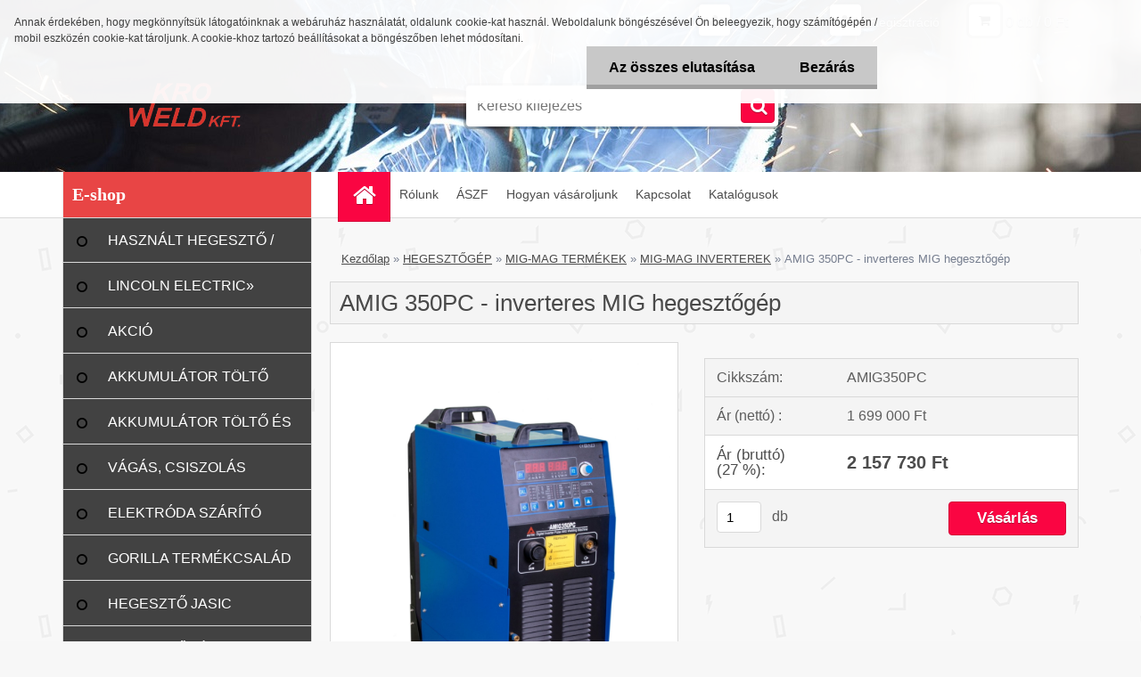

--- FILE ---
content_type: text/html; charset=utf-8
request_url: https://www.kroweld.hu/6ebe5n30/AMIG-350PC-inverteres-MIG-hegesztogep-d1923.htm
body_size: 19528
content:


        <!DOCTYPE html>
    <html xmlns:og="http://ogp.me/ns#" xmlns:fb="http://www.facebook.com/2008/fbml" lang="hu" class="tmpl__3r01">
      <head>
          <script>
              window.cookie_preferences = getCookieSettings('cookie_preferences');
              window.cookie_statistics = getCookieSettings('cookie_statistics');
              window.cookie_marketing = getCookieSettings('cookie_marketing');

              function getCookieSettings(cookie_name) {
                  if (document.cookie.length > 0)
                  {
                      cookie_start = document.cookie.indexOf(cookie_name + "=");
                      if (cookie_start != -1)
                      {
                          cookie_start = cookie_start + cookie_name.length + 1;
                          cookie_end = document.cookie.indexOf(";", cookie_start);
                          if (cookie_end == -1)
                          {
                              cookie_end = document.cookie.length;
                          }
                          return unescape(document.cookie.substring(cookie_start, cookie_end));
                      }
                  }
                  return false;
              }
          </script>
                <title>HEGESZTŐGÉP | AMIG 350PC - inverteres MIG hegesztőgép | hegesztoaruhaz</title>
        <script type="text/javascript">var action_unavailable='action_unavailable';var id_language = 'hu';var id_country_code = 'HU';var language_code = 'hu-HU';var path_request = '/request.php';var type_request = 'POST';var cache_break = "2511"; var enable_console_debug = false; var enable_logging_errors = false;var administration_id_language = 'hu';var administration_id_country_code = 'HU';</script>          <script type="text/javascript" src="//ajax.googleapis.com/ajax/libs/jquery/1.8.3/jquery.min.js"></script>
          <script type="text/javascript" src="//code.jquery.com/ui/1.12.1/jquery-ui.min.js" ></script>
                  <script src="/wa_script/js/jquery.hoverIntent.minified.js?_=2025-01-14-11-59" type="text/javascript"></script>
        <script type="text/javascript" src="/admin/jscripts/jquery.qtip.min.js?_=2025-01-14-11-59"></script>
                  <script src="/wa_script/js/jquery.selectBoxIt.min.js?_=2025-01-14-11-59" type="text/javascript"></script>
                  <script src="/wa_script/js/bs_overlay.js?_=2025-01-14-11-59" type="text/javascript"></script>
        <script src="/wa_script/js/bs_design.js?_=2025-01-14-11-59" type="text/javascript"></script>
        <script src="/admin/jscripts/wa_translation.js?_=2025-01-14-11-59" type="text/javascript"></script>
        <link rel="stylesheet" type="text/css" href="/css/jquery.selectBoxIt.wa_script.css?_=2025-01-14-11-59" media="screen, projection">
        <link rel="stylesheet" type="text/css" href="/css/jquery.qtip.lupa.css?_=2025-01-14-11-59">
        
                  <script src="/wa_script/js/jquery.colorbox-min.js?_=2025-01-14-11-59" type="text/javascript"></script>
          <link rel="stylesheet" type="text/css" href="/css/colorbox.css?_=2025-01-14-11-59">
          <script type="text/javascript">
            jQuery(document).ready(function() {
              (function() {
                function createGalleries(rel) {
                  var regex = new RegExp(rel + "\\[(\\d+)]"),
                      m, group = "g_" + rel, groupN;
                  $("a[rel*=" + rel + "]").each(function() {
                    m = regex.exec(this.getAttribute("rel"));
                    if(m) {
                      groupN = group + m[1];
                    } else {
                      groupN = group;
                    }
                    $(this).colorbox({
                      rel: groupN,
                      slideshow:false,
                       maxWidth: "85%",
                       maxHeight: "85%",
                       returnFocus: false
                    });
                  });
                }
                createGalleries("lytebox");
                createGalleries("lyteshow");
              })();
            });</script>
          <script type="text/javascript">
      function init_products_hovers()
      {
        jQuery(".product").hoverIntent({
          over: function(){
            jQuery(this).find(".icons_width_hack").animate({width: "130px"}, 300, function(){});
          } ,
          out: function(){
            jQuery(this).find(".icons_width_hack").animate({width: "10px"}, 300, function(){});
          },
          interval: 40
        });
      }
      jQuery(document).ready(function(){

        jQuery(".param select, .sorting select").selectBoxIt();

        jQuery(".productFooter").click(function()
        {
          var $product_detail_link = jQuery(this).parent().find("a:first");

          if($product_detail_link.length && $product_detail_link.attr("href"))
          {
            window.location.href = $product_detail_link.attr("href");
          }
        });
        init_products_hovers();
        
        ebar_details_visibility = {};
        ebar_details_visibility["user"] = false;
        ebar_details_visibility["basket"] = false;

        ebar_details_timer = {};
        ebar_details_timer["user"] = setTimeout(function(){},100);
        ebar_details_timer["basket"] = setTimeout(function(){},100);

        function ebar_set_show($caller)
        {
          var $box_name = $($caller).attr("id").split("_")[0];

          ebar_details_visibility["user"] = false;
          ebar_details_visibility["basket"] = false;

          ebar_details_visibility[$box_name] = true;

          resolve_ebar_set_visibility("user");
          resolve_ebar_set_visibility("basket");
        }

        function ebar_set_hide($caller)
        {
          var $box_name = $($caller).attr("id").split("_")[0];

          ebar_details_visibility[$box_name] = false;

          clearTimeout(ebar_details_timer[$box_name]);
          ebar_details_timer[$box_name] = setTimeout(function(){resolve_ebar_set_visibility($box_name);},300);
        }

        function resolve_ebar_set_visibility($box_name)
        {
          if(   ebar_details_visibility[$box_name]
             && jQuery("#"+$box_name+"_detail").is(":hidden"))
          {
            jQuery("#"+$box_name+"_detail").slideDown(300);
          }
          else if(   !ebar_details_visibility[$box_name]
                  && jQuery("#"+$box_name+"_detail").not(":hidden"))
          {
            jQuery("#"+$box_name+"_detail").slideUp(0, function() {
              $(this).css({overflow: ""});
            });
          }
        }

        
        jQuery("#user_icon, #basket_icon").hoverIntent({
          over: function(){
            ebar_set_show(this);
            
          } ,
          out: function(){
            ebar_set_hide(this);
          },
          interval: 40
        });
        
        jQuery("#user_icon").click(function(e)
        {
          if(jQuery(e.target).attr("id") == "user_icon")
          {
            window.location.href = "https://www.kroweld.hu/6ebe5n30/e-login/";
          }
        });

        jQuery("#basket_icon").click(function(e)
        {
          if(jQuery(e.target).attr("id") == "basket_icon")
          {
            window.location.href = "https://www.kroweld.hu/6ebe5n30/e-basket/";
          }
        });
      
      });
    </script>        <meta http-equiv="Content-language" content="hu">
        <meta http-equiv="Content-Type" content="text/html; charset=utf-8">
        <meta name="language" content="Hungary">
        <meta name="keywords" content="amig,350pc,inverteres,mig,hegesztőgép">
        <meta name="description" content="A legkorszerűbb hegesztőgép a legkorszerűbb hegesztési eljárásokra!Ez a legújabb fejlesztésű, fejlett technológiát képviselő kompakt hegesztőgép a">
        <meta name="revisit-after" content="1 Days">
        <meta name="distribution" content="global">
        <meta name="expires" content="never">
                  <meta name="expires" content="never">
                    <link rel="previewimage" href="https://www.kroweld.hu/fotky22668/fotos/_vyr_1923AMIG350PC.jpg" />
                    <link rel="canonical" href="https://www.kroweld.hu/6ebe5n30/AMIG-350PC-inverteres-MIG-hegesztogep-d1923.htm?tab=description"/>
          <meta property="og:image" content="http://www.kroweld.hu/fotky22668/fotos/_vyrn_1923AMIG350PC.jpg" />
<meta property="og:image:secure_url" content="https://www.kroweld.hu/fotky22668/fotos/_vyrn_1923AMIG350PC.jpg" />
<meta property="og:image:type" content="image/jpeg" />
            <meta name="robots" content="index, follow">
                      <link href="//www.kroweld.hu/fotky22668/logowww.jpg" rel="icon" type="image/jpeg">
          <link rel="shortcut icon" type="image/jpeg" href="//www.kroweld.hu/fotky22668/logowww.jpg">
                  <link rel="stylesheet" type="text/css" href="/css/lang_dependent_css/lang_hu.css?_=2025-01-14-11-59" media="screen, projection">
                <link rel='stylesheet' type='text/css' href='/wa_script/js/styles.css?_=2025-01-14-11-59'>
        <script language='javascript' type='text/javascript' src='/wa_script/js/javascripts.js?_=2025-01-14-11-59'></script>
        <script language='javascript' type='text/javascript' src='/wa_script/js/check_tel.js?_=2025-01-14-11-59'></script>
          <script src="/assets/javascripts/buy_button.js?_=2025-01-14-11-59"></script>
            <script type="text/javascript" src="/wa_script/js/bs_user.js?_=2025-01-14-11-59"></script>
        <script type="text/javascript" src="/wa_script/js/bs_fce.js?_=2025-01-14-11-59"></script>
        <script type="text/javascript" src="/wa_script/js/bs_fixed_bar.js?_=2025-01-14-11-59"></script>
        <script type="text/javascript" src="/bohemiasoft/js/bs.js?_=2025-01-14-11-59"></script>
        <script src="/wa_script/js/jquery.number.min.js?_=2025-01-14-11-59" type="text/javascript"></script>
        <script type="text/javascript">
            BS.User.id = 22668;
            BS.User.domain = "6ebe5n30";
            BS.User.is_responsive_layout = true;
            BS.User.max_search_query_length = 50;
            BS.User.max_autocomplete_words_count = 5;

            WA.Translation._autocompleter_ambiguous_query = ' A keresett szó túl gyakori. Kérjük, adjon meg több betűt vagy szót, vagy folytassa a keresést az űrlap elküldésével.';
            WA.Translation._autocompleter_no_results_found = ' Nincs találat a keresett kifejezésre.';
            WA.Translation._error = " Hiba";
            WA.Translation._success = " Siker";
            WA.Translation._warning = " Figyelem";
            WA.Translation._multiples_inc_notify = '<p class="multiples-warning"><strong>Rendelési mennyiség a #inc# többszöröse lehet.</strong><br><small> A rendelési mennyiséget ennek megfelelően növeltük meg.</small></p>';
            WA.Translation._shipping_change_selected = " Módosítás...";
            WA.Translation._shipping_deliver_to_address = "_shipping_deliver_to_address";

            BS.Design.template = {
              name: "3r01",
              is_selected: function(name) {
                if(Array.isArray(name)) {
                  return name.indexOf(this.name) > -1;
                } else {
                  return name === this.name;
                }
              }
            };
            BS.Design.isLayout3 = true;
            BS.Design.templates = {
              TEMPLATE_ARGON: "argon",TEMPLATE_NEON: "neon",TEMPLATE_CARBON: "carbon",TEMPLATE_XENON: "xenon",TEMPLATE_AURUM: "aurum",TEMPLATE_CUPRUM: "cuprum",TEMPLATE_ERBIUM: "erbium",TEMPLATE_CADMIUM: "cadmium",TEMPLATE_BARIUM: "barium",TEMPLATE_CHROMIUM: "chromium",TEMPLATE_SILICIUM: "silicium",TEMPLATE_IRIDIUM: "iridium",TEMPLATE_INDIUM: "indium",TEMPLATE_OXYGEN: "oxygen",TEMPLATE_HELIUM: "helium",TEMPLATE_FLUOR: "fluor",TEMPLATE_FERRUM: "ferrum",TEMPLATE_TERBIUM: "terbium",TEMPLATE_URANIUM: "uranium",TEMPLATE_ZINCUM: "zincum",TEMPLATE_CERIUM: "cerium",TEMPLATE_KRYPTON: "krypton",TEMPLATE_THORIUM: "thorium",TEMPLATE_ETHERUM: "etherum",TEMPLATE_KRYPTONIT: "kryptonit",TEMPLATE_TITANIUM: "titanium",TEMPLATE_PLATINUM: "platinum"            };
        </script>
                  <script src="/js/progress_button/modernizr.custom.js"></script>
                      <link rel="stylesheet" type="text/css" href="/bower_components/owl.carousel/dist/assets/owl.carousel.min.css" />
            <link rel="stylesheet" type="text/css" href="/bower_components/owl.carousel/dist/assets/owl.theme.default.min.css" />
            <script src="/bower_components/owl.carousel/dist/owl.carousel.min.js"></script>
                    <link rel="stylesheet" type="text/css" href="//static.bohemiasoft.com/jave/style.css?_=2025-01-14-11-59" media="screen">
                    <link rel="stylesheet" type="text/css" href="/css/font-awesome.4.7.0.min.css" media="screen">
          <link rel="stylesheet" type="text/css" href="/sablony/nove/3r01/3r01green/css/product_var3.css?_=2025-01-14-11-59" media="screen">
                    <link rel="stylesheet"
                type="text/css"
                id="tpl-editor-stylesheet"
                href="/sablony/nove/3r01/3r01green/css/colors.css?_=2025-01-14-11-59"
                media="screen">

          <meta name="viewport" content="width=device-width, initial-scale=1.0">
          <link rel="stylesheet" 
                   type="text/css" 
                   href="https://static.bohemiasoft.com/custom-css/neon.css?_1764923377" 
                   media="screen"><style type="text/css">
               <!--#site_logo{
                  width: 275px;
                  height: 100px;
                  background-image: url('/fotky22668/design_setup/images/custom_image_logo.png?cache_time=1638103115');
                  background-repeat: no-repeat;
                  
                }html body .myheader { 
          background-image: url('/fotky22668/design_setup/images/custom_image_centerpage.jpg?cache_time=1638103115');
          border: black;
          background-repeat: repeat;
          background-position: 50% 0%;
          background-color: #ffffff;
        }#page_background{
                  
                  background-repeat: repeat;
                  background-position: 0px 0px;
                  background-color: transparent;
                }.bgLupa{
                  padding: 0;
                  border: none;
                }
      /***font nadpisu***/
      #left-box .title_left_eshop {
          color: #ffffff!important;
      }
      /***pozadi nadpisu***/
      #left-box .title_left_eshop {
          background-color: #e84545!important;
      }
      /***font kategorie***/
      body #page .leftmenu2 ul li a {
                  color: #ffffff!important;
      }
      body #page .leftmenu ul li a {
                  color: #ffffff!important;
      }
      /***pozadi kategorie***/
      body #page .leftmenu2 ul li a {
                  background-color:#424242!important;
      }
      body #page .leftmenu ul li a {
                  background-color:#424242!important;
      }
      /***pozadi kategorie - hover, active***/
      body #page .leftmenu2 ul li a:hover, body #page .leftmenu2 ul li.leftmenuAct a {
                  background-color:#636363!important;
      }
      #left-box .leftmenu > ul > li:hover > a, html #page ul li.leftmenuAct a, #left-box ul li a:hover {
                  background-color:#636363!important;
      }
      /***before kategorie***/
      #left-box li a::before {
                  color: #000000!important; 
        } 
      /***before kategorie - hover, active***/
      .leftmenu li:hover a::before, .leftmenuAct a::before, .leftmenu2 li:hover a::before, .leftmenuAct a::before {
                  color: #ffffff!important; 
        }
      /***font podkategorie***/
      body #page .leftmenu2 ul ul li a {
                  color:#ffffff!important;
        }
      body #page .leftmenu ul ul li a, body #page .leftmenu ul li.leftmenuAct ul li a {
            color:#ffffff!important;
            border-color:#ffffff!important;
        }
      /***pozadi podkategorie***/
      body #page .leftmenu2 ul ul li a {
                  background-color:#727171!important;
      }
      body #page .leftmenu ul ul li a, #left-box .leftmenu ul ul::after, #left-box .leftmenu ul ul, html #page ul ul li.leftmenuAct {
                  background-color:#727171!important;
      }
      /***font podkategorie - hover, active***/
      body #page .leftmenu2 ul ul li a:hover, body #page .leftmenu2 ul ul li.leftmenu2Act a{
                  color: #000000 !important;
        }
      body #page .leftmenu ul ul li a:hover, body #page .leftmenu ul li.leftmenuAct ul li a:hover{
            color: #000000 !important;
        }
      /***pozadi podkategorie - hover, active***/
      body #page .leftmenu2 ul ul li a:hover, body #page .leftmenu2 ul ul li.leftmenu2Act a{
                  background-color:#adadad!important;
        }
      body #page .leftmenu ul ul li a:hover, body #page .leftmenu ul ul li.leftmenuAct a{
                  border-color:#adadad!important;
        }
      /***before podkategorie***/
      html #left-box .leftmenu2 ul ul a::before{
                  color: #000000!important; 
        }
      html #left-box .leftmenu ul ul a::before{
                  color: #000000!important; 
      }
      /***before podkategorie - hover, active***/
      html #left-box .leftmenu2 ul ul li:hover a::before, html #left-box .leftmenu2 ul ul li.leftmenu2Act a::before{
                  color: #ffffff !important; 
        }
      html #left-box .leftmenu ul ul li:hover a::before, html #left-box .leftmenu ul ul li.leftmenuAct a::before{
                  color: #ffffff !important; 
        } /***font oddelovace***/
      body #page .leftmenu2 ul li.leftmenuCat, body #page .leftmenu2 ul li.leftmenuCat:hover {
                  color: #dadeed!important;
        }
      body #page .leftmenu ul li.leftmenuCat, body #page .leftmenu ul li.leftmenuCat:hover {
                  color: #dadeed!important;
        }

 :root { 
 }
-->
                </style>          <link rel="stylesheet" type="text/css" href="/fotky22668/design_setup/css/user_defined.css?_=1622781924" media="screen, projection">
                    <script type="text/javascript" src="/admin/jscripts/wa_dialogs.js?_=2025-01-14-11-59"></script>
            <script>
      $(document).ready(function() {
        if (getCookie('show_cookie_message' + '_22668_hu') != 'no') {
          if($('#cookies-agreement').attr('data-location') === '0')
          {
            $('.cookies-wrapper').css("top", "0px");
          }
          else
          {
            $('.cookies-wrapper').css("bottom", "0px");
          }
          $('.cookies-wrapper').show();
        }

        $('#cookies-notify__close').click(function() {
          setCookie('show_cookie_message' + '_22668_hu', 'no');
          $('#cookies-agreement').slideUp();
          $("#masterpage").attr("style", "");
          setCookie('cookie_preferences', 'true');
          setCookie('cookie_statistics', 'true');
          setCookie('cookie_marketing', 'true');
          window.cookie_preferences = true;
          window.cookie_statistics = true;
          window.cookie_marketing = true;
          if(typeof gtag === 'function') {
              gtag('consent', 'update', {
                  'ad_storage': 'granted',
                  'analytics_storage': 'granted',
                  'ad_user_data': 'granted',
                  'ad_personalization': 'granted'
              });
          }
         return false;
        });

        $("#cookies-notify__disagree").click(function(){
            save_preferences();
        });

        $('#cookies-notify__preferences-button-close').click(function(){
            var cookies_notify_preferences = $("#cookies-notify-checkbox__preferences").is(':checked');
            var cookies_notify_statistics = $("#cookies-notify-checkbox__statistics").is(':checked');
            var cookies_notify_marketing = $("#cookies-notify-checkbox__marketing").is(':checked');
            save_preferences(cookies_notify_preferences, cookies_notify_statistics, cookies_notify_marketing);
        });

        function save_preferences(preferences = false, statistics = false, marketing = false)
        {
            setCookie('show_cookie_message' + '_22668_hu', 'no');
            $('#cookies-agreement').slideUp();
            $("#masterpage").attr("style", "");
            setCookie('cookie_preferences', preferences);
            setCookie('cookie_statistics', statistics);
            setCookie('cookie_marketing', marketing);
            window.cookie_preferences = preferences;
            window.cookie_statistics = statistics;
            window.cookie_marketing = marketing;
            if(marketing && typeof gtag === 'function')
            {
                gtag('consent', 'update', {
                    'ad_storage': 'granted'
                });
            }
            if(statistics && typeof gtag === 'function')
            {
                gtag('consent', 'update', {
                    'analytics_storage': 'granted',
                    'ad_user_data': 'granted',
                    'ad_personalization': 'granted',
                });
            }
            if(marketing === false && BS && BS.seznamIdentity) {
                BS.seznamIdentity.clearIdentity();
            }
        }

        /**
         * @param {String} cookie_name
         * @returns {String}
         */
        function getCookie(cookie_name) {
          if (document.cookie.length > 0)
          {
            cookie_start = document.cookie.indexOf(cookie_name + "=");
            if (cookie_start != -1)
            {
              cookie_start = cookie_start + cookie_name.length + 1;
              cookie_end = document.cookie.indexOf(";", cookie_start);
              if (cookie_end == -1)
              {
                cookie_end = document.cookie.length;
              }
              return unescape(document.cookie.substring(cookie_start, cookie_end));
            }
          }
          return "";
        }
        
        /**
         * @param {String} cookie_name
         * @param {String} value
         */
        function setCookie(cookie_name, value) {
          var time = new Date();
          time.setTime(time.getTime() + 365*24*60*60*1000); // + 1 rok
          var expires = "expires="+time.toUTCString();
          document.cookie = cookie_name + "=" + escape(value) + "; " + expires + "; path=/";
        }
      });
    </script>
            <script type="text/javascript" src="/wa_script/js/search_autocompleter.js?_=2025-01-14-11-59"></script>
                <link rel="stylesheet" type="text/css" href="/assets/vendor/magnific-popup/magnific-popup.css" />
      <script src="/assets/vendor/magnific-popup/jquery.magnific-popup.js"></script>
      <script type="text/javascript">
        BS.env = {
          decPoint: ",",
          basketFloatEnabled: false        };
      </script>
      <script type="text/javascript" src="/node_modules/select2/dist/js/select2.min.js"></script>
      <script type="text/javascript" src="/node_modules/maximize-select2-height/maximize-select2-height.min.js"></script>
      <script type="text/javascript">
        (function() {
          $.fn.select2.defaults.set("language", {
            noResults: function() {return " Nincs találat."},
            inputTooShort: function(o) {
              var n = o.minimum - o.input.length;
              return "_input_too_short".replace("#N#", n);
            }
          });
          $.fn.select2.defaults.set("width", "100%")
        })();

      </script>
      <link type="text/css" rel="stylesheet" href="/node_modules/select2/dist/css/select2.min.css" />
      <script type="text/javascript" src="/wa_script/js/countdown_timer.js?_=2025-01-14-11-59"></script>
      <script type="text/javascript" src="/wa_script/js/app.js?_=2025-01-14-11-59"></script>
      <script type="text/javascript" src="/node_modules/jquery-validation/dist/jquery.validate.min.js"></script>

                <link rel="stylesheet" type="text/css" href="/fotky22668/design_setup/css/__style.css?_=1595877927" />
          
          </head>
      <body class="lang-hu layout3 not-home page-product-detail page-product-1923 basket-empty vat-payer-y alternative-currency-n" >
        <a name="topweb"></a>
            <div id="cookies-agreement" class="cookies-wrapper" data-location="0"
         >
      <div class="cookies-notify-background"></div>
      <div class="cookies-notify" style="display:block!important;">
        <div class="cookies-notify__bar">
          <div class="cookies-notify__bar1">
            <div class="cookies-notify__text"
                                 >
                Annak érdekében, hogy megkönnyítsük látogatóinknak a webáruház használatát, oldalunk cookie-kat használ. Weboldalunk böngészésével Ön beleegyezik, hogy számítógépén / mobil eszközén cookie-kat tároljunk. A cookie-khoz tartozó beállításokat a böngészőben lehet módosítani.            </div>
            <div class="cookies-notify__button">
                <a href="#" id="cookies-notify__disagree" class="secondary-btn"
                   style="color: #000000;
                           background-color: #c8c8c8;
                           opacity: 1"
                >Az összes elutasítása</a>
              <a href="#" id="cookies-notify__close"
                 style="color: #000000;
                        background-color: #c8c8c8;
                        opacity: 1"
                >Bezárás</a>
            </div>
          </div>
                    </div>
      </div>
    </div>
    
  <div id="responsive_layout_large"></div><div id="page">    <script type="text/javascript">
      var responsive_articlemenu_name = ' Menü';
      var responsive_eshopmenu_name = ' Termékek';
    </script>
        <div class="myheader">
            <div class="content">
            <div class="logo-wrapper">
            <a id="site_logo" href="//www.kroweld.hu" class="mylogo" aria-label="Logo"></a>
    </div>
                <div id="search">
      <form name="search" id="searchForm" action="/6ebe5n30/search-engine.htm" method="GET" enctype="multipart/form-data">
        <label for="q" class="title_left2"> Hľadanie</label>
        <p>
          <input name="slovo" type="text" class="inputBox" id="q" placeholder=" Kereső kifejezés" maxlength="50">
          
          <input type="hidden" id="source_service" value="www.eshop-gyorsan.hu">
        </p>
        <div class="wrapper_search_submit">
          <input type="submit" class="search_submit" aria-label="search" name="search_submit" value="">
        </div>
        <div id="search_setup_area">
          <input id="hledatjak2" checked="checked" type="radio" name="hledatjak" value="2">
          <label for="hledatjak2">Termékek keresése</label>
          <br />
          <input id="hledatjak1"  type="radio" name="hledatjak" value="1">
          <label for="hledatjak1">Cikkek keresése</label>
                    <script type="text/javascript">
            function resolve_search_mode_visibility()
            {
              if (jQuery('form[name=search] input').is(':focus'))
              {
                if (jQuery('#search_setup_area').is(':hidden'))
                {
                  jQuery('#search_setup_area').slideDown(400);
                }
              }
              else
              {
                if (jQuery('#search_setup_area').not(':hidden'))
                {
                  jQuery('#search_setup_area').slideUp(400);
                }
              }
            }

            $('form[name=search] input').click(function() {
              this.focus();
            });

            jQuery('form[name=search] input')
                .focus(function() {
                  resolve_search_mode_visibility();
                })
                .blur(function() {
                  setTimeout(function() {
                    resolve_search_mode_visibility();
                  }, 1000);
                });

          </script>
                  </div>
      </form>
    </div>
          </div>
          </div>
    <div id="page_background">      <div class="hack-box"><!-- HACK MIN WIDTH FOR IE 5, 5.5, 6  -->
                  <div id="masterpage" ><!-- MASTER PAGE -->
              <div id="header">          </div><!-- END HEADER -->
          
  <div id="ebar" class="" >        <div id="ebar_set">
                <div id="user_icon">

                            <div id="user_detail">
                    <div id="user_arrow_tag"></div>
                    <div id="user_content_tag">
                        <div id="user_content_tag_bg">
                            <a href="/6ebe5n30/e-login/"
                               class="elink user_login_text"
                               >
                               Bejelentkezés                            </a>
                            <a href="/6ebe5n30/e-register/"
                               class="elink user-logout user_register_text"
                               >
                               Regisztráció                            </a>
                        </div>
                    </div>
                </div>
            
        </div>
        
                <div id="basket_icon" >
            <div id="basket_detail">
                <div id="basket_arrow_tag"></div>
                <div id="basket_content_tag">
                    <a id="quantity_tag" href="/6ebe5n30/e-basket" rel="nofollow" class="elink">0 db / 0&nbsp;Ft</a>
                                    </div>
            </div>
        </div>
                <a id="basket_tag"
           href="6ebe5n30/e-basket"
           rel="nofollow"
           class="elink">
            <span id="basket_tag_left">&nbsp;</span>
            <span id="basket_tag_right">
                0 db            </span>
        </a>
                </div></div>    <!--[if IE 6]>
    <style>
    #main-menu ul ul{visibility:visible;}
    </style>
    <![endif]-->

    
    <div id="topmenu"><!-- TOPMENU -->
            <div id="main-menu" class="">
                 <ul>
            <li class="eshop-menu-home">
              <a href="//www.kroweld.hu" class="top_parent_act" aria-label="Homepage">
                              </a>
            </li>
          </ul>
          
<ul><li class="eshop-menu-1 eshop-menu-order-1 eshop-menu-odd"><a href="/6ebe5n30/Rolunk-a1_0.htm"  class="top_parent">Rólunk</a>
</li></ul>
<ul><li class="eshop-menu-3 eshop-menu-order-2 eshop-menu-even"><a href="/6ebe5n30/ASZF-a3_0.htm"  class="top_parent">ÁSZF</a>
</li></ul>
<ul><li class="eshop-menu-4 eshop-menu-order-3 eshop-menu-odd"><a href="/6ebe5n30/Hogyan-vasaroljunk-a4_0.htm"  class="top_parent">Hogyan vásároljunk</a>
</li></ul>
<ul><li class="eshop-menu-2 eshop-menu-order-4 eshop-menu-even"><a href="/6ebe5n30/Kapcsolat-a2_0.htm"  class="top_parent">Kapcsolat</a>
</li></ul>
<ul><li class="eshop-menu-5 eshop-menu-order-5 eshop-menu-odd"><a href="/6ebe5n30/Katalogusok-a5_0.htm"  class="top_parent">Katalógusok</a>
</li></ul>      </div>
    </div><!-- END TOPMENU -->
              <div id="aroundpage"><!-- AROUND PAGE -->
            
      <!-- LEFT BOX -->
      <div id="left-box">
              <div class="menu-typ-2" id="left_eshop">
                <p class="title_left_eshop">E-shop</p>
          
        <div id="inleft_eshop">
          <div class="leftmenu">
                <ul class="root-eshop-menu">
              <li class="leftmenuDef category-menu-49 category-menu-order-1 category-menu-odd">
          <a href="/6ebe5n30/HASZNALT-HEGESZTo-PLAZMA-c49_0_1.htm">HASZNÁLT HEGESZTŐ / PLAZMA</a>        </li>

                <li class="sub leftmenuDef category-menu-24 category-menu-order-2 category-menu-even">
          <a href="/6ebe5n30/LINCOLN-ELECTRIC-c24_0_1.htm">LINCOLN ELECTRIC&#187;      <!--[if IE 7]><!--></a><!--<![endif]-->
      <!--[if lte IE 6]><table><tr><td><![endif]-->
          <ul class="eshop-submenu level-2">
              <li class="leftmenuDef category-submenu-114 masonry_item">
          <a href="/6ebe5n30/MMA-c24_114_2.htm">MMA </a>        </li>

                <li class="leftmenuDef category-submenu-115 masonry_item">
          <a href="/6ebe5n30/MIG-MAG-c24_115_2.htm">MIG-MAG</a>        </li>

                <li class="leftmenuDef category-submenu-116 masonry_item">
          <a href="/6ebe5n30/TIG-DC-c24_116_2.htm">TIG DC</a>        </li>

                <li class="leftmenuDef category-submenu-117 masonry_item">
          <a href="/6ebe5n30/TIG-AC-DC-c24_117_2.htm">TIG AC/DC</a>        </li>

                <li class="leftmenuDef category-submenu-118 masonry_item">
          <a href="/6ebe5n30/PLAZMAVAGO-c24_118_2.htm">PLAZMAVÁGÓ</a>        </li>

                <li class="leftmenuDef category-submenu-120 masonry_item">
          <a href="/6ebe5n30/KIEGESZIToK-c24_120_2.htm">KIEGÉSZÍTŐK</a>        </li>

            </ul>
      <style>
        #left-box .remove_point a::before
        {
          display: none;
        }
      </style>
          <!--[if lte IE 6]></td></tr></table></a><![endif]-->
      </a>        </li>

                <li class="leftmenuDef category-menu-44 category-menu-order-3 category-menu-odd">
          <a href="/6ebe5n30/AKCIO-c44_0_1.htm">AKCIÓ</a>        </li>

                <li class="leftmenuDef category-menu-50 category-menu-order-4 category-menu-even">
          <a href="/6ebe5n30/AKKUMULATOR-TOLTo-c50_0_1.htm">AKKUMULÁTOR TÖLTŐ</a>        </li>

                <li class="leftmenuDef category-menu-6 category-menu-order-5 category-menu-odd">
          <a href="/6ebe5n30/AKKUMULATOR-TOLTo-ES-INDITO-c6_0_1.htm">AKKUMULÁTOR TÖLTŐ ÉS INDÍTÓ</a>        </li>

                <li class="leftmenuDef category-menu-20 category-menu-order-6 category-menu-even">
          <a href="/6ebe5n30/VAGAS-CSISZOLAS-c20_0_1.htm">VÁGÁS, CSISZOLÁS</a>        </li>

                <li class="leftmenuDef category-menu-4 category-menu-order-7 category-menu-odd">
          <a href="/6ebe5n30/ELEKTRODA-SZARITO-c4_0_1.htm">ELEKTRÓDA SZÁRÍTÓ</a>        </li>

                <li class="leftmenuDef category-menu-48 category-menu-order-8 category-menu-even">
          <a href="/6ebe5n30/GORILLA-TERMEKCSALAD-c48_0_1.htm">GORILLA TERMÉKCSALÁD</a>        </li>

                <li class="sub leftmenuDef category-menu-25 category-menu-order-9 category-menu-odd">
          <a href="/6ebe5n30/HEGESZTo-JASIC-TERMEKCSALAD-c25_0_1.htm">HEGESZTŐ JASIC TERMÉKCSALÁD&#187;      <!--[if IE 7]><!--></a><!--<![endif]-->
      <!--[if lte IE 6]><table><tr><td><![endif]-->
          <ul class="eshop-submenu level-2">
              <li class="leftmenuDef category-submenu-51 masonry_item">
          <a href="/6ebe5n30/JASIC-MMA-INVERTER-c25_51_2.htm">JASIC MMA INVERTER</a>        </li>

                <li class="leftmenuDef category-submenu-52 masonry_item">
          <a href="/6ebe5n30/JASIC-MIG-MAG-INVERTER-c25_52_2.htm">JASIC MIG-MAG INVERTER</a>        </li>

                <li class="leftmenuDef category-submenu-53 masonry_item">
          <a href="/6ebe5n30/JASIC-TIG-DC-AWI-INVERTER-c25_53_2.htm">JASIC TIG DC (AWI) INVERTER</a>        </li>

                <li class="leftmenuDef category-submenu-58 masonry_item">
          <a href="/6ebe5n30/JASIC-TIG-AC-DC-AWI-INVERTER-c25_58_2.htm">JASIC TIG AC/DC (AWI) INVERTER</a>        </li>

                <li class="leftmenuDef category-submenu-59 masonry_item">
          <a href="/6ebe5n30/JASIC-CUT-PLAZAVAGO-GEPEK-c25_59_2.htm">JASIC CUT PLAZAVÁGÓ GÉPEK</a>        </li>

            </ul>
      <style>
        #left-box .remove_point a::before
        {
          display: none;
        }
      </style>
          <!--[if lte IE 6]></td></tr></table></a><![endif]-->
      </a>        </li>

                <li class="sub leftmenuDef category-menu-1 category-menu-order-10 category-menu-even selected-category">
          <a href="/6ebe5n30/HEGESZToGEP-c1_0_1.htm">HEGESZTŐGÉP&#187;      <!--[if IE 7]><!--></a><!--<![endif]-->
      <!--[if lte IE 6]><table><tr><td><![endif]-->
          <ul class="eshop-submenu level-2">
              <li class="sub leftmenuDef category-submenu-1 masonry_item">
          <a href="/6ebe5n30/MMA-TERMEKEK-c1_1_2.htm">MMA TERMÉKEK&#187;      <!--[if IE 7]><!--></a><!--<![endif]-->
      <!--[if lte IE 6]><table><tr><td><![endif]-->
          <ul class="eshop-submenu level-3">
              <li class="leftmenuDef category-submenu-65">
          <a href="/6ebe5n30/MMA-INVERTEREK-c1_65_3.htm">MMA INVERTEREK</a>        </li>

                <li class="leftmenuDef category-submenu-15">
          <a href="/6ebe5n30/MMA-TARTOZEKOK-c1_15_3.htm">MMA TARTOZÉKOK</a>        </li>

            </ul>
      <style>
        #left-box .remove_point a::before
        {
          display: none;
        }
      </style>
          <!--[if lte IE 6]></td></tr></table></a><![endif]-->
      </a>        </li>

                <li class="sub leftmenuDef category-submenu-12 selected-category masonry_item">
          <a href="/6ebe5n30/MIG-MAG-TERMEKEK-c1_12_2.htm">MIG-MAG TERMÉKEK&#187;      <!--[if IE 7]><!--></a><!--<![endif]-->
      <!--[if lte IE 6]><table><tr><td><![endif]-->
          <ul class="eshop-submenu level-3">
              <li class="leftmenuDef category-submenu-13 selected-category">
          <a href="/6ebe5n30/MIG-MAG-INVERTEREK-c1_13_3.htm">MIG-MAG INVERTEREK</a>        </li>

                <li class="leftmenuDef category-submenu-18">
          <a href="/6ebe5n30/MIG-MAG-TRAFOS-GEPEK-c1_18_3.htm">MIG-MAG TRAFÓS GÉPEK</a>        </li>

                <li class="leftmenuDef category-submenu-22">
          <a href="/6ebe5n30/MIG-MAG-PISZTOLYOK-c1_22_3.htm">MIG-MAG PISZTOLYOK</a>        </li>

                <li class="leftmenuDef category-submenu-19">
          <a href="/6ebe5n30/HUZALTOLOK-DOBTARTO-KOSAR-c1_19_3.htm">HUZALTOLÓK + DOBTARTÓ KOSÁR</a>        </li>

            </ul>
      <style>
        #left-box .remove_point a::before
        {
          display: none;
        }
      </style>
          <!--[if lte IE 6]></td></tr></table></a><![endif]-->
      </a>        </li>

                <li class="leftmenuDef category-submenu-2 masonry_item">
          <a href="/6ebe5n30/DC-TIG-AWI-INVERTEREK-c1_2_2.htm">DC TIG (AWI) INVERTEREK</a>        </li>

                <li class="sub leftmenuDef category-submenu-3 masonry_item">
          <a href="/6ebe5n30/AC-DC-TIG-AWI-HEGESZToGEP-c1_3_2.htm">AC/DC TIG (AWI) HEGESZTŐGÉP&#187;      <!--[if IE 7]><!--></a><!--<![endif]-->
      <!--[if lte IE 6]><table><tr><td><![endif]-->
          <ul class="eshop-submenu level-3">
              <li class="leftmenuDef category-submenu-11">
          <a href="/6ebe5n30/AC-DC-INVERTEREK-c1_11_3.htm">AC/DC INVERTEREK</a>        </li>

                <li class="leftmenuDef category-submenu-29">
          <a href="/6ebe5n30/AC-DC-TRAFOS-GEPEK-c1_29_3.htm">AC/DC TRAFÓS GÉPEK</a>        </li>

            </ul>
      <style>
        #left-box .remove_point a::before
        {
          display: none;
        }
      </style>
          <!--[if lte IE 6]></td></tr></table></a><![endif]-->
      </a>        </li>

                <li class="leftmenuDef category-submenu-125 masonry_item">
          <a href="/6ebe5n30/TARTOZEKOK-c1_125_2.htm">TARTOZÉKOK</a>        </li>

            </ul>
      <style>
        #left-box .remove_point a::before
        {
          display: none;
        }
      </style>
          <!--[if lte IE 6]></td></tr></table></a><![endif]-->
      </a>        </li>

                <li class="sub leftmenuDef category-menu-9 category-menu-order-11 category-menu-odd">
          <a href="/6ebe5n30/HEGESZTo-MUNKAKABEL-c9_0_1.htm">HEGESZTŐ MUNKAKÁBEL&#187;      <!--[if IE 7]><!--></a><!--<![endif]-->
      <!--[if lte IE 6]><table><tr><td><![endif]-->
          <ul class="eshop-submenu level-2">
              <li class="leftmenuDef category-submenu-23 masonry_item">
          <a href="/6ebe5n30/MIG-MAG-MUNKAKABELEK-c9_23_2.htm">MIG-MAG MUNKAKÁBELEK</a>        </li>

                <li class="leftmenuDef category-submenu-25 masonry_item">
          <a href="/6ebe5n30/TIG-AWI-MUNKAKABELEK-c9_25_2.htm">TIG (AWI) MUNKAKÁBELEK</a>        </li>

                <li class="leftmenuDef category-submenu-34 masonry_item">
          <a href="/6ebe5n30/PLAZMA-PISZTOLYOK-c9_34_2.htm">PLAZMA PISZTOLYOK</a>        </li>

            </ul>
      <style>
        #left-box .remove_point a::before
        {
          display: none;
        }
      </style>
          <!--[if lte IE 6]></td></tr></table></a><![endif]-->
      </a>        </li>

                <li class="sub leftmenuDef category-menu-21 category-menu-order-12 category-menu-even">
          <a href="/6ebe5n30/HEGESZToPISZTOLY-ALK-c21_0_1.htm">HEGESZTŐPISZTOLY ALK.&#187;      <!--[if IE 7]><!--></a><!--<![endif]-->
      <!--[if lte IE 6]><table><tr><td><![endif]-->
          <ul class="eshop-submenu level-2">
              <li class="sub leftmenuDef category-submenu-39 masonry_item">
          <a href="/6ebe5n30/MIG-MAG-ALKATRESZEK-c21_39_2.htm">MIG-MAG ALKATRÉSZEK&#187;      <!--[if IE 7]><!--></a><!--<![endif]-->
      <!--[if lte IE 6]><table><tr><td><![endif]-->
          <ul class="eshop-submenu level-3">
              <li class="leftmenuDef category-submenu-45">
          <a href="/6ebe5n30/ARAMATADOK-FUVOKAK-c21_45_3.htm">ÁRAMÁTADÓK, FÚVÓKÁK</a>        </li>

                <li class="leftmenuDef category-submenu-46">
          <a href="/6ebe5n30/GAZTERELoK-c21_46_3.htm">GÁZTERELŐK</a>        </li>

                <li class="leftmenuDef category-submenu-47">
          <a href="/6ebe5n30/KOZDARABOK-c21_47_3.htm">KÖZDARABOK</a>        </li>

                <li class="leftmenuDef category-submenu-48">
          <a href="/6ebe5n30/GAZELOSZTOK-c21_48_3.htm">GÁZELOSZTÓK</a>        </li>

                <li class="leftmenuDef category-submenu-49">
          <a href="/6ebe5n30/SPIRALOK-TEFLONOK-c21_49_3.htm">SPIRÁLOK, TEFLONOK</a>        </li>

                <li class="leftmenuDef category-submenu-81">
          <a href="/6ebe5n30/CENTRALOK-FOGOK-c21_81_3.htm">CENTRÁLOK, FOGÓK</a>        </li>

                <li class="leftmenuDef category-submenu-126">
          <a href="/6ebe5n30/SZERVIZFOGOK-c21_126_3.htm">SZERVÍZFOGÓK</a>        </li>

                <li class="leftmenuDef category-submenu-128">
          <a href="/6ebe5n30/NYAKAK-c21_128_3.htm">NYAKAK</a>        </li>

                <li class="leftmenuDef category-submenu-138">
          <a href="/6ebe5n30/MARKOLATOK-c21_138_3.htm">MARKOLATOK</a>        </li>

            </ul>
      <style>
        #left-box .remove_point a::before
        {
          display: none;
        }
      </style>
          <!--[if lte IE 6]></td></tr></table></a><![endif]-->
      </a>        </li>

                <li class="sub leftmenuDef category-submenu-40 masonry_item">
          <a href="/6ebe5n30/TIG-AWI-ALKATRESZEK-c21_40_2.htm">TIG AWI ALKATRÉSZEK&#187;      <!--[if IE 7]><!--></a><!--<![endif]-->
      <!--[if lte IE 6]><table><tr><td><![endif]-->
          <ul class="eshop-submenu level-3">
              <li class="leftmenuDef category-submenu-41">
          <a href="/6ebe5n30/WOLFRAMOK-c21_41_3.htm">WOLFRAMOK</a>        </li>

                <li class="leftmenuDef category-submenu-42">
          <a href="/6ebe5n30/KERAMIAK-c21_42_3.htm">KERÁMIÁK</a>        </li>

                <li class="leftmenuDef category-submenu-43">
          <a href="/6ebe5n30/SZORITOPATRONOK-PATRONHAZAK-c21_43_3.htm">SZORÍTÓPATRONOK, PATRONHÁZAK</a>        </li>

                <li class="leftmenuDef category-submenu-44">
          <a href="/6ebe5n30/SZORITOSZARAK-GAZELOSZTOK-c21_44_3.htm">SZORÍTÓSZÁRAK, GÁZELOSZTÓK</a>        </li>

                <li class="leftmenuDef category-submenu-102">
          <a href="/6ebe5n30/CSATLAKOZO-DUGOK-c21_102_3.htm">CSATLAKOZÓ DUGÓK</a>        </li>

                <li class="leftmenuDef category-submenu-104">
          <a href="/6ebe5n30/UVEG-GAZTERELo-KEZDo-SZETT-c21_104_3.htm">ÜVEG GÁZTERELŐ KEZDŐ SZETT</a>        </li>

                <li class="leftmenuDef category-submenu-133">
          <a href="/6ebe5n30/BURKOLOCSOVEK-c21_133_3.htm">BURKOLÓCSÖVEK</a>        </li>

                <li class="leftmenuDef category-submenu-139">
          <a href="/6ebe5n30/NYAKAK-c21_139_3.htm">NYAKAK</a>        </li>

            </ul>
      <style>
        #left-box .remove_point a::before
        {
          display: none;
        }
      </style>
          <!--[if lte IE 6]></td></tr></table></a><![endif]-->
      </a>        </li>

            </ul>
      <style>
        #left-box .remove_point a::before
        {
          display: none;
        }
      </style>
          <!--[if lte IE 6]></td></tr></table></a><![endif]-->
      </a>        </li>

                <li class="sub leftmenuDef category-menu-13 category-menu-order-13 category-menu-odd">
          <a href="/6ebe5n30/HEGESZToPAJZS-c13_0_1.htm">HEGESZTŐPAJZS&#187;      <!--[if IE 7]><!--></a><!--<![endif]-->
      <!--[if lte IE 6]><table><tr><td><![endif]-->
          <ul class="eshop-submenu level-2">
              <li class="leftmenuDef category-submenu-64 masonry_item">
          <a href="/6ebe5n30/HEGESZToPAJZSOK-c13_64_2.htm">HEGESZTŐPAJZSOK</a>        </li>

                <li class="leftmenuDef category-submenu-33 masonry_item">
          <a href="/6ebe5n30/VEDoPLEXIK-c13_33_2.htm">VÉDŐPLEXIK</a>        </li>

                <li class="leftmenuDef category-submenu-32 masonry_item">
          <a href="/6ebe5n30/FEJKOSARAK-KERET-c13_32_2.htm">FEJKOSARAK, KERET</a>        </li>

                <li class="leftmenuDef category-submenu-62 masonry_item">
          <a href="/6ebe5n30/SZIVACSOK-SZuRoK-c13_62_2.htm">SZIVACSOK, SZŰRŐK</a>        </li>

                <li class="leftmenuDef category-submenu-63 masonry_item">
          <a href="/6ebe5n30/ELEM-LAMPA-c13_63_2.htm">ELEM, LÁMPA</a>        </li>

            </ul>
      <style>
        #left-box .remove_point a::before
        {
          display: none;
        }
      </style>
          <!--[if lte IE 6]></td></tr></table></a><![endif]-->
      </a>        </li>

                <li class="leftmenuDef category-menu-23 category-menu-order-14 category-menu-even">
          <a href="/6ebe5n30/HEGESZToKOCSI-c23_0_1.htm">HEGESZTŐKOCSI</a>        </li>

                <li class="leftmenuDef category-menu-22 category-menu-order-15 category-menu-odd">
          <a href="/6ebe5n30/HEGESZToPONYVA-c22_0_1.htm">HEGESZTŐPONYVA</a>        </li>

                <li class="leftmenuDef category-menu-27 category-menu-order-16 category-menu-even">
          <a href="/6ebe5n30/HEGESZToMAGNES-c27_0_1.htm">HEGESZTŐMÁGNES</a>        </li>

                <li class="leftmenuDef category-menu-34 category-menu-order-17 category-menu-odd">
          <a href="/6ebe5n30/HoJELZo-KRETA-c34_0_1.htm">HŐJELZŐ KRÉTA</a>        </li>

                <li class="sub leftmenuDef category-menu-26 category-menu-order-18 category-menu-even">
          <a href="/6ebe5n30/HOZAGANYAG-c26_0_1.htm">HOZAGANYAG&#187;      <!--[if IE 7]><!--></a><!--<![endif]-->
      <!--[if lte IE 6]><table><tr><td><![endif]-->
          <ul class="eshop-submenu level-2">
              <li class="leftmenuDef category-submenu-55 masonry_item">
          <a href="/6ebe5n30/HUZAL-MIG-MAG-c26_55_2.htm">HUZAL (MIG-MAG)</a>        </li>

                <li class="leftmenuDef category-submenu-56 masonry_item">
          <a href="/6ebe5n30/ELEKTRODA-MMA-BEVONATOS-c26_56_2.htm">ELEKTRÓDA (MMA) BEVONATOS</a>        </li>

                <li class="leftmenuDef category-submenu-57 masonry_item">
          <a href="/6ebe5n30/AWI-PALCA-TIG-c26_57_2.htm">AWI PÁLCA (TIG)</a>        </li>

            </ul>
      <style>
        #left-box .remove_point a::before
        {
          display: none;
        }
      </style>
          <!--[if lte IE 6]></td></tr></table></a><![endif]-->
      </a>        </li>

                <li class="leftmenuDef category-menu-45 category-menu-order-19 category-menu-odd">
          <a href="/6ebe5n30/KAROSSZERIA-JAVITO-ESZKOZ-c45_0_1.htm">KAROSSZÉRIA JAVÍTÓ ESZKÖZ</a>        </li>

                <li class="leftmenuDef category-menu-36 category-menu-order-20 category-menu-even">
          <a href="/6ebe5n30/KAROSSZERIA-TELWIN-JAVITAS-c36_0_1.htm">KAROSSZÉRIA TELWIN JAVÍTÁS</a>        </li>

                <li class="leftmenuDef category-menu-31 category-menu-order-21 category-menu-odd">
          <a href="/6ebe5n30/KEZVEDELEM-TISZTITAS-c31_0_1.htm">KÉZVÉDELEM TISZTÍTÁS</a>        </li>

                <li class="leftmenuDef category-menu-17 category-menu-order-22 category-menu-even">
          <a href="/6ebe5n30/KEMIKALIA-c17_0_1.htm">KEMIKÁLIA</a>        </li>

                <li class="leftmenuDef category-menu-47 category-menu-order-23 category-menu-odd">
          <a href="/6ebe5n30/KOMPRESSZOR-c47_0_1.htm">KOMPRESSZOR</a>        </li>

                <li class="sub leftmenuDef category-menu-12 category-menu-order-24 category-menu-even">
          <a href="/6ebe5n30/LANGHEGESZTES-VAGAS-c12_0_1.htm">LÁNGHEGESZTÉS, VÁGÁS&#187;      <!--[if IE 7]><!--></a><!--<![endif]-->
      <!--[if lte IE 6]><table><tr><td><![endif]-->
          <ul class="eshop-submenu level-2">
              <li class="leftmenuDef category-submenu-26 masonry_item">
          <a href="/6ebe5n30/VARGA-TIPUS-c12_26_2.htm">VARGA TÍPUS</a>        </li>

                <li class="leftmenuDef category-submenu-112 masonry_item">
          <a href="/6ebe5n30/IK-11-X11-TIPUS-c12_112_2.htm">IK-11 / X11 TÍPUS</a>        </li>

                <li class="leftmenuDef category-submenu-122 masonry_item">
          <a href="/6ebe5n30/HORDOZHATO-LANGHEGESZTES-c12_122_2.htm">HORDOZHATÓ LÁNGHEGESZTÉS</a>        </li>

                <li class="leftmenuDef category-submenu-86 masonry_item">
          <a href="/6ebe5n30/TOLDI-TIPUS-c12_86_2.htm">TOLDI TÍPUS</a>        </li>

                <li class="leftmenuDef category-submenu-27 masonry_item">
          <a href="/6ebe5n30/IK-BK-RK-20-TIPUS-c12_27_2.htm">IK-BK-RK 20 TÍPUS</a>        </li>

                <li class="leftmenuDef category-submenu-30 masonry_item">
          <a href="/6ebe5n30/DYNACUT-X511-TIPUS-c12_30_2.htm">DYNACUT / X511 TÍPUS</a>        </li>

                <li class="leftmenuDef category-submenu-31 masonry_item">
          <a href="/6ebe5n30/VISSZAEGESGATLOK-GAZELOSZTOK-c12_31_2.htm">VISSZAÉGÉSGÁTLÓK, GÁZELOSZTÓK</a>        </li>

            </ul>
      <style>
        #left-box .remove_point a::before
        {
          display: none;
        }
      </style>
          <!--[if lte IE 6]></td></tr></table></a><![endif]-->
      </a>        </li>

                <li class="leftmenuDef category-menu-41 category-menu-order-25 category-menu-odd">
          <a href="/6ebe5n30/LANGVAGAS-GEPI-c41_0_1.htm">LÁNGVÁGÁS GÉPI </a>        </li>

                <li class="leftmenuDef category-menu-33 category-menu-order-26 category-menu-even">
          <a href="/6ebe5n30/LABPEDAL-TAVIRANYITO-c33_0_1.htm">LÁBPEDÁL, TÁVIRÁNYÍTÓ</a>        </li>

                <li class="leftmenuDef category-menu-46 category-menu-order-27 category-menu-odd">
          <a href="/6ebe5n30/LEZER-HEGESZToG-ES-TART-c46_0_1.htm">LÉZER HEGESZTŐG ÉS TART.</a>        </li>

                <li class="leftmenuDef category-menu-11 category-menu-order-28 category-menu-even">
          <a href="/6ebe5n30/NYOMASCSOKKENTo-c11_0_1.htm">NYOMÁSCSÖKKENTŐ</a>        </li>

                <li class="sub leftmenuDef category-menu-2 category-menu-order-29 category-menu-odd">
          <a href="/6ebe5n30/PLAZMAVAGAS-c2_0_1.htm">PLAZMAVÁGÁS&#187;      <!--[if IE 7]><!--></a><!--<![endif]-->
      <!--[if lte IE 6]><table><tr><td><![endif]-->
          <ul class="eshop-submenu level-2">
              <li class="leftmenuDef category-submenu-14 masonry_item">
          <a href="/6ebe5n30/PLAZMAVAGO-INVERTER-c2_14_2.htm">PLAZMAVÁGÓ INVERTER</a>        </li>

                <li class="leftmenuDef category-submenu-20 masonry_item">
          <a href="/6ebe5n30/PLAZMA-PISZTOLYOK-c2_20_2.htm">PLAZMA PISZTOLYOK</a>        </li>

                <li class="sub leftmenuDef category-submenu-21 masonry_item">
          <a href="/6ebe5n30/PISZTOLY-ALKATRESZEK-c2_21_2.htm">PISZTOLY ALKATRÉSZEK&#187;      <!--[if IE 7]><!--></a><!--<![endif]-->
      <!--[if lte IE 6]><table><tr><td><![endif]-->
          <ul class="eshop-submenu level-3">
              <li class="leftmenuDef category-submenu-35">
          <a href="/6ebe5n30/TRAFIMET-A81-ALKATRESZEK-c2_35_3.htm">TRAFIMET A81 ALKATRÉSZEK</a>        </li>

                <li class="leftmenuDef category-submenu-36">
          <a href="/6ebe5n30/TRAFIMET-A141-ALKATRESZEK-c2_36_3.htm">TRAFIMET A141 ALKATRÉSZEK</a>        </li>

                <li class="leftmenuDef category-submenu-37">
          <a href="/6ebe5n30/AG-60-ALKATRESZEK-c2_37_3.htm">AG-60 ALKATRÉSZEK</a>        </li>

                <li class="leftmenuDef category-submenu-66">
          <a href="/6ebe5n30/P-80-FREE100-ALKATRESZEK-c2_66_3.htm">P-80 / FREE100 ALKATRÉSZEK</a>        </li>

                <li class="leftmenuDef category-submenu-88">
          <a href="/6ebe5n30/PT40-ALKATRESZEK-c2_88_3.htm">PT40 ALKATRÉSZEK</a>        </li>

                <li class="leftmenuDef category-submenu-89">
          <a href="/6ebe5n30/PT80-ALKATRESZEK-c2_89_3.htm">PT80 ALKATRÉSZEK</a>        </li>

                <li class="leftmenuDef category-submenu-90">
          <a href="/6ebe5n30/PT100-ALKATRESZEK-c2_90_3.htm">PT100 ALKATRÉSZEK</a>        </li>

                <li class="leftmenuDef category-submenu-111">
          <a href="/6ebe5n30/PT31-ALKATRESZEK-c2_111_3.htm">PT31 ALKATRÉSZEK</a>        </li>

            </ul>
      <style>
        #left-box .remove_point a::before
        {
          display: none;
        }
      </style>
          <!--[if lte IE 6]></td></tr></table></a><![endif]-->
      </a>        </li>

                <li class="leftmenuDef category-submenu-28 masonry_item">
          <a href="/6ebe5n30/PLAZMAVAGO-TRAFOS-c2_28_2.htm">PLAZMAVÁGÓ TRAFÓS</a>        </li>

            </ul>
      <style>
        #left-box .remove_point a::before
        {
          display: none;
        }
      </style>
          <!--[if lte IE 6]></td></tr></table></a><![endif]-->
      </a>        </li>

                <li class="sub leftmenuDef category-menu-5 category-menu-order-30 category-menu-even">
          <a href="/6ebe5n30/PONTHEGESZTo-SPOTTER-c5_0_1.htm">PONTHEGESZTŐ, SPOTTER&#187;      <!--[if IE 7]><!--></a><!--<![endif]-->
      <!--[if lte IE 6]><table><tr><td><![endif]-->
          <ul class="eshop-submenu level-2">
              <li class="leftmenuDef category-submenu-16 masonry_item">
          <a href="/6ebe5n30/SPOTTER-c5_16_2.htm">SPOTTER</a>        </li>

                <li class="leftmenuDef category-submenu-17 masonry_item">
          <a href="/6ebe5n30/SPOTTER-TARTOZEKOK-c5_17_2.htm">SPOTTER TARTOZÉKOK</a>        </li>

                <li class="leftmenuDef category-submenu-130 masonry_item">
          <a href="/6ebe5n30/KEZI-PONTHEGESZToK-c5_130_2.htm">KÉZI PONTHEGESZTŐK</a>        </li>

                <li class="leftmenuDef category-submenu-131 masonry_item">
          <a href="/6ebe5n30/ALLVANYOS-PONTHEG-c5_131_2.htm">ÁLLVÁNYOS PONTHEG.</a>        </li>

            </ul>
      <style>
        #left-box .remove_point a::before
        {
          display: none;
        }
      </style>
          <!--[if lte IE 6]></td></tr></table></a><![endif]-->
      </a>        </li>

                <li class="sub leftmenuDef category-menu-35 category-menu-order-31 category-menu-odd">
          <a href="/6ebe5n30/SZERSZAM-c35_0_1.htm">SZERSZÁM&#187;      <!--[if IE 7]><!--></a><!--<![endif]-->
      <!--[if lte IE 6]><table><tr><td><![endif]-->
          <ul class="eshop-submenu level-2">
              <li class="leftmenuDef category-submenu-107 masonry_item">
          <a href="/6ebe5n30/BALTA-c35_107_2.htm">BALTA</a>        </li>

                <li class="leftmenuDef category-submenu-103 masonry_item">
          <a href="/6ebe5n30/BEUTo-KESZLETEK-c35_103_2.htm">BEÜTŐ KÉSZLETEK</a>        </li>

                <li class="leftmenuDef category-submenu-127 masonry_item">
          <a href="/6ebe5n30/CSISZOLO-FELTETEK-SZALAG-c35_127_2.htm">CSISZOLÓ FELTÉTEK + SZALAG</a>        </li>

                <li class="leftmenuDef category-submenu-124 masonry_item">
          <a href="/6ebe5n30/CSIPESZEK-c35_124_2.htm">CSIPESZEK</a>        </li>

                <li class="leftmenuDef category-submenu-84 masonry_item">
          <a href="/6ebe5n30/CSoFOGOK-ONZARO-CSoFOGOK-c35_84_2.htm">CSŐFOGÓK, ÖNZÁRÓ CSŐFOGÓK</a>        </li>

                <li class="leftmenuDef category-submenu-82 masonry_item">
          <a href="/6ebe5n30/EGYETEMES-FOGOK-c35_82_2.htm">EGYETEMES FOGÓK</a>        </li>

                <li class="leftmenuDef category-submenu-108 masonry_item">
          <a href="/6ebe5n30/FEJSZE-HASITOFEJSZE-c35_108_2.htm">FEJSZE, HASÍTÓFEJSZE</a>        </li>

                <li class="leftmenuDef category-submenu-95 masonry_item">
          <a href="/6ebe5n30/HOSSZABBITOK-KABELDOBOK-c35_95_2.htm">HOSSZABBÍTÓK, KÁBELDOBOK</a>        </li>

                <li class="leftmenuDef category-submenu-106 masonry_item">
          <a href="/6ebe5n30/HIDEGVAGOK-c35_106_2.htm">HIDEGVÁGÓK</a>        </li>

                <li class="leftmenuDef category-submenu-96 masonry_item">
          <a href="/6ebe5n30/JELOLo-FILCEK-KRETAK-c35_96_2.htm">JELÖLŐ FILCEK, KRÉTÁK</a>        </li>

                <li class="leftmenuDef category-submenu-105 masonry_item">
          <a href="/6ebe5n30/KALAPACSOK-c35_105_2.htm">KALAPÁCSOK</a>        </li>

                <li class="leftmenuDef category-submenu-132 masonry_item">
          <a href="/6ebe5n30/KESEK-c35_132_2.htm">KÉSEK</a>        </li>

                <li class="leftmenuDef category-submenu-137 masonry_item">
          <a href="/6ebe5n30/TORTCSAVAR-KISZEDo-KESZLET-c35_137_2.htm">TÖRTCSAVAR KISZEDŐ KÉSZLET</a>        </li>

                <li class="leftmenuDef category-submenu-121 masonry_item">
          <a href="/6ebe5n30/KOSZORuKORONG-EGYENGETo-c35_121_2.htm">KÖSZÖRŰKORONG, EGYENGETŐ</a>        </li>

                <li class="leftmenuDef category-submenu-87 masonry_item">
          <a href="/6ebe5n30/LAMPAK-c35_87_2.htm">LÁMPÁK</a>        </li>

                <li class="leftmenuDef category-submenu-119 masonry_item">
          <a href="/6ebe5n30/MERoESZKOZOK-c35_119_2.htm">MÉRŐESZKÖZÖK</a>        </li>

                <li class="leftmenuDef category-submenu-123 masonry_item">
          <a href="/6ebe5n30/MERoSZALAGOK-c35_123_2.htm">MÉRŐSZALAGOK</a>        </li>

                <li class="leftmenuDef category-submenu-93 masonry_item">
          <a href="/6ebe5n30/NYOMATEKKULCSOK-c35_93_2.htm">NYOMATÉKKULCSOK</a>        </li>

                <li class="leftmenuDef category-submenu-83 masonry_item">
          <a href="/6ebe5n30/OLDALCSIPo-FOGOK-c35_83_2.htm">OLDALCSÍPŐ FOGÓK</a>        </li>

                <li class="leftmenuDef category-submenu-129 masonry_item">
          <a href="/6ebe5n30/PONTOZO-c35_129_2.htm">PONTOZÓ</a>        </li>

                <li class="leftmenuDef category-submenu-110 masonry_item">
          <a href="/6ebe5n30/SZIGETELo-SZALAG-c35_110_2.htm">SZIGETELŐ SZALAG</a>        </li>

                <li class="leftmenuDef category-submenu-101 masonry_item">
          <a href="/6ebe5n30/TURBOMAROK-c35_101_2.htm">TURBÓMARÓK</a>        </li>

                <li class="leftmenuDef category-submenu-91 masonry_item">
          <a href="/6ebe5n30/VIKING-KORKIVAGOK-c35_91_2.htm">VIKING KÖRKIVÁGÓK</a>        </li>

                <li class="leftmenuDef category-submenu-85 masonry_item">
          <a href="/6ebe5n30/VIZPUMPA-FOGOK-c35_85_2.htm">VÍZPUMPA FOGÓK</a>        </li>

                <li class="leftmenuDef category-submenu-113 masonry_item">
          <a href="/6ebe5n30/VODROK-c35_113_2.htm">VÖDRÖK</a>        </li>

                <li class="leftmenuDef category-submenu-94 masonry_item">
          <a href="/6ebe5n30/VIZMERTEKEK-c35_94_2.htm">VÍZMÉRTÉKEK</a>        </li>

            </ul>
      <style>
        #left-box .remove_point a::before
        {
          display: none;
        }
      </style>
          <!--[if lte IE 6]></td></tr></table></a><![endif]-->
      </a>        </li>

                <li class="sub leftmenuDef category-menu-30 category-menu-order-32 category-menu-even">
          <a href="/6ebe5n30/SZERSZAM-PROXXON-TERMEK-c30_0_1.htm">SZERSZÁM PROXXON TERMÉK&#187;      <!--[if IE 7]><!--></a><!--<![endif]-->
      <!--[if lte IE 6]><table><tr><td><![endif]-->
          <ul class="eshop-submenu level-2">
              <li class="sub leftmenuDef category-submenu-67 masonry_item">
          <a href="/6ebe5n30/KESZLETEK-c30_67_2.htm">KÉSZLETEK&#187;      <!--[if IE 7]><!--></a><!--<![endif]-->
      <!--[if lte IE 6]><table><tr><td><![endif]-->
          <ul class="eshop-submenu level-3">
              <li class="leftmenuDef category-submenu-68">
          <a href="/6ebe5n30/DUGOKULCS-KESZLETEK-c30_68_3.htm">DUGÓKULCS KÉSZLETEK</a>        </li>

                <li class="leftmenuDef category-submenu-76">
          <a href="/6ebe5n30/CSAVARHUZO-KESZLETEK-c30_76_3.htm">CSAVARHÚZÓ KÉSZLETEK</a>        </li>

            </ul>
      <style>
        #left-box .remove_point a::before
        {
          display: none;
        }
      </style>
          <!--[if lte IE 6]></td></tr></table></a><![endif]-->
      </a>        </li>

                <li class="leftmenuDef category-submenu-69 masonry_item">
          <a href="/6ebe5n30/RACSNIS-HAJTOKAROK-c30_69_2.htm">RACSNIS HAJTÓKAROK</a>        </li>

                <li class="sub leftmenuDef category-submenu-70 masonry_item">
          <a href="/6ebe5n30/DUGOKULCSOK-c30_70_2.htm">DUGÓKULCSOK&#187;      <!--[if IE 7]><!--></a><!--<![endif]-->
      <!--[if lte IE 6]><table><tr><td><![endif]-->
          <ul class="eshop-submenu level-3">
              <li class="leftmenuDef category-submenu-71">
          <a href="/6ebe5n30/1-4-DUGOKULCSOK-c30_71_3.htm">1/4&quot; DUGÓKULCSOK</a>        </li>

                <li class="leftmenuDef category-submenu-72">
          <a href="/6ebe5n30/1-2-DUGOKULCSOK-c30_72_3.htm">1/2&quot; DUGÓKULCSOK</a>        </li>

            </ul>
      <style>
        #left-box .remove_point a::before
        {
          display: none;
        }
      </style>
          <!--[if lte IE 6]></td></tr></table></a><![endif]-->
      </a>        </li>

                <li class="sub leftmenuDef category-submenu-75 masonry_item">
          <a href="/6ebe5n30/CSAVARHUZOK-KESZLET-c30_75_2.htm">CSAVARHÚZÓK, KÉSZLET&#187;      <!--[if IE 7]><!--></a><!--<![endif]-->
      <!--[if lte IE 6]><table><tr><td><![endif]-->
          <ul class="eshop-submenu level-3">
              <li class="leftmenuDef category-submenu-77">
          <a href="/6ebe5n30/LAPOS-c30_77_3.htm">LAPOS</a>        </li>

                <li class="leftmenuDef category-submenu-79">
          <a href="/6ebe5n30/KERESZTHORNYU-c30_79_3.htm">KERESZTHORNYÚ</a>        </li>

                <li class="leftmenuDef category-submenu-80">
          <a href="/6ebe5n30/IMBUSZ-c30_80_3.htm">IMBUSZ</a>        </li>

                <li class="leftmenuDef category-submenu-78">
          <a href="/6ebe5n30/CSAVARHUZO-DUGOFEJHEZ-c30_78_3.htm">CSAVARHÚZÓ DUGÓFEJHEZ</a>        </li>

            </ul>
      <style>
        #left-box .remove_point a::before
        {
          display: none;
        }
      </style>
          <!--[if lte IE 6]></td></tr></table></a><![endif]-->
      </a>        </li>

                <li class="leftmenuDef category-submenu-92 masonry_item">
          <a href="/6ebe5n30/NYOMATEKKULCSOK-c30_92_2.htm">NYOMATÉKKULCSOK</a>        </li>

            </ul>
      <style>
        #left-box .remove_point a::before
        {
          display: none;
        }
      </style>
          <!--[if lte IE 6]></td></tr></table></a><![endif]-->
      </a>        </li>

                <li class="sub leftmenuDef category-menu-38 category-menu-order-33 category-menu-odd">
          <a href="/6ebe5n30/SZERSZAMTAROLO-c38_0_1.htm">SZERSZÁMTÁROLÓ&#187;      <!--[if IE 7]><!--></a><!--<![endif]-->
      <!--[if lte IE 6]><table><tr><td><![endif]-->
          <ul class="eshop-submenu level-2">
              <li class="leftmenuDef category-submenu-98 masonry_item">
          <a href="/6ebe5n30/SZERSZAMOS-SZEKRENY-c38_98_2.htm">SZERSZÁMOS SZEKRÉNY</a>        </li>

                <li class="leftmenuDef category-submenu-99 masonry_item">
          <a href="/6ebe5n30/SZERSZAMOS-KOCSIK-c38_99_2.htm">SZERSZÁMOS KOCSIK</a>        </li>

                <li class="leftmenuDef category-submenu-100 masonry_item">
          <a href="/6ebe5n30/SZERSZAMOS-LADAK-TAROLOK-c38_100_2.htm">SZERSZÁMOS LÁDÁK, TÁROLÓK</a>        </li>

                <li class="leftmenuDef category-submenu-135 masonry_item">
          <a href="/6ebe5n30/SZERSZAMOS-TASKAK-c38_135_2.htm">SZERSZÁMOS TÁSKÁK</a>        </li>

                <li class="leftmenuDef category-submenu-134 masonry_item">
          <a href="/6ebe5n30/MuANYAG-POLCOK-c38_134_2.htm">MŰANYAG POLCOK</a>        </li>

                <li class="leftmenuDef category-submenu-97 masonry_item">
          <a href="/6ebe5n30/MUNKAPADOK-c38_97_2.htm">MUNKAPADOK</a>        </li>

            </ul>
      <style>
        #left-box .remove_point a::before
        {
          display: none;
        }
      </style>
          <!--[if lte IE 6]></td></tr></table></a><![endif]-->
      </a>        </li>

                <li class="leftmenuDef category-menu-37 category-menu-order-34 category-menu-even">
          <a href="/6ebe5n30/SZORITO-PIHER-BERGER-c37_0_1.htm">SZORITÓ PIHER, BERGER</a>        </li>

                <li class="leftmenuDef category-menu-43 category-menu-order-35 category-menu-odd">
          <a href="/6ebe5n30/TAMASZTORUD-PIHER-URKO-c43_0_1.htm">TÁMASZTÓRÚD PIHER/URKO</a>        </li>

                <li class="leftmenuDef category-menu-16 category-menu-order-36 category-menu-even">
          <a href="/6ebe5n30/TOMLo-c16_0_1.htm">TÖMLŐ</a>        </li>

                <li class="sub leftmenuDef category-menu-10 category-menu-order-37 category-menu-odd">
          <a href="/6ebe5n30/MUNKAVEDELEM-c10_0_1.htm">MUNKAVÉDELEM&#187;      <!--[if IE 7]><!--></a><!--<![endif]-->
      <!--[if lte IE 6]><table><tr><td><![endif]-->
          <ul class="eshop-submenu level-2">
              <li class="leftmenuDef category-submenu-109 masonry_item">
          <a href="/6ebe5n30/ARCVEDELEM-c10_109_2.htm">ARCVÉDELEM</a>        </li>

                <li class="leftmenuDef category-submenu-61 masonry_item">
          <a href="/6ebe5n30/HALLASVEDELEM-c10_61_2.htm">HALLÁSVÉDELEM</a>        </li>

                <li class="leftmenuDef category-submenu-50 masonry_item">
          <a href="/6ebe5n30/HEGESZToRUHAZAT-c10_50_2.htm">HEGESZTŐRUHÁZAT</a>        </li>

                <li class="leftmenuDef category-submenu-24 masonry_item">
          <a href="/6ebe5n30/KESZTYuK-c10_24_2.htm">KESZTYŰK</a>        </li>

                <li class="leftmenuDef category-submenu-60 masonry_item">
          <a href="/6ebe5n30/LEGZESVEDELEM-c10_60_2.htm">LÉGZÉSVÉDELEM</a>        </li>

                <li class="leftmenuDef category-submenu-54 masonry_item">
          <a href="/6ebe5n30/SZEMUVEGEK-c10_54_2.htm">SZEMÜVEGEK</a>        </li>

                <li class="leftmenuDef category-submenu-136 masonry_item">
          <a href="/6ebe5n30/MUNKARUHAZAT-c10_136_2.htm">MUNKARUHÁZAT</a>        </li>

            </ul>
      <style>
        #left-box .remove_point a::before
        {
          display: none;
        }
      </style>
          <!--[if lte IE 6]></td></tr></table></a><![endif]-->
      </a>        </li>

                <li class="leftmenuDef category-menu-51 category-menu-order-38 category-menu-even">
          <a href="/6ebe5n30/FESZULTSEGATALAKITO-c51_0_1.htm">FESZÜLTSÉGÁTALAKÍTÓ</a>        </li>

                <li class="leftmenuDef category-menu-52 category-menu-order-39 category-menu-odd">
          <a href="/6ebe5n30/FENYEZoIPARI-ESZKOZOK-c52_0_1.htm">FÉNYEZŐIPARI ESZKÖZÖK</a>        </li>

                <li class="leftmenuDef category-menu-14 category-menu-order-40 category-menu-even">
          <a href="/6ebe5n30/FORGATOASZTAL-GERENDAFORG-c14_0_1.htm">FORGATÓASZTAL, GERENDAFORG.</a>        </li>

                <li class="leftmenuDef category-menu-29 category-menu-order-41 category-menu-odd">
          <a href="/6ebe5n30/FORRASZTAS-c29_0_1.htm">FORRASZTÁS</a>        </li>

                <li class="leftmenuDef category-menu-15 category-menu-order-42 category-menu-even">
          <a href="/6ebe5n30/FUSTELSZIVO-c15_0_1.htm">FÜSTELSZÍVÓ</a>        </li>

                <li class="leftmenuDef category-menu-3 category-menu-order-43 category-menu-odd">
          <a href="/6ebe5n30/FEDoPOROS-HEGESZTo-INVERTER-c3_0_1.htm">FEDŐPOROS HEGESZTŐ INVERTER</a>        </li>

                <li class="leftmenuDef category-menu-8 category-menu-order-44 category-menu-even">
          <a href="/6ebe5n30/VIZHuToKOR-c8_0_1.htm">VÍZHŰTŐKÖR</a>        </li>

                <li class="leftmenuDef category-menu-19 category-menu-order-45 category-menu-odd">
          <a href="/6ebe5n30/VARRATTISZTITO-GEP-ES-TART-c19_0_1.htm">VARRATTISZTÍTÓ GÉP ÉS TART.</a>        </li>

                <li class="sub leftmenuDef category-menu-32 category-menu-order-46 category-menu-even">
          <a href="/6ebe5n30/VOLFRAM-KOSZORu-c32_0_1.htm">VOLFRÁM KÖSZÖRŰ&#187;      <!--[if IE 7]><!--></a><!--<![endif]-->
      <!--[if lte IE 6]><table><tr><td><![endif]-->
          <ul class="eshop-submenu level-2">
              <li class="leftmenuDef category-submenu-73 masonry_item">
          <a href="/6ebe5n30/KEZI-VOLFRAM-KOSZORu-c32_73_2.htm">KÉZI VOLFRÁM KÖSZÖRŰ</a>        </li>

                <li class="leftmenuDef category-submenu-74 masonry_item">
          <a href="/6ebe5n30/GEPI-VOLFRAM-KOSZORu-c32_74_2.htm">GÉPI VOLFRÁM KÖSZÖRŰ</a>        </li>

            </ul>
      <style>
        #left-box .remove_point a::before
        {
          display: none;
        }
      </style>
          <!--[if lte IE 6]></td></tr></table></a><![endif]-->
      </a>        </li>

                <li class="leftmenuDef category-menu-28 category-menu-order-47 category-menu-odd">
          <a href="/6ebe5n30/HBSZ-szerinti-felulvizsgalat-c28_0_1.htm">HBSZ szerinti felülvizsgálat</a>        </li>

                <li class="leftmenuDef category-menu-40 category-menu-order-48 category-menu-even">
          <a href="/6ebe5n30/HEGESZTo-TRAKTOR-c40_0_1.htm">HEGESZTŐ TRAKTOR</a>        </li>

            </ul>
      <style>
        #left-box .remove_point a::before
        {
          display: none;
        }
      </style>
              </div>
        </div>

        
        <div id="footleft1">
                  </div>

            </div>
            </div><!-- END LEFT BOX -->
            <div id="right-box"><!-- RIGHT BOX2 -->
              </div><!-- END RIGHT BOX -->
      

            <hr class="hide">
                        <div id="centerpage2"><!-- CENTER PAGE -->
              <div id="incenterpage2"><!-- in the center -->
                <script type="text/javascript">
  var product_information = {
    id: '1923',
    name: 'AMIG 350PC - inverteres MIG hegesztőgép',
    brand: '',
    price: '2157730',
    category: 'MIG-MAG INVERTEREK',
    is_variant: false,
    variant_id: 0  };
</script>
        <div id="fb-root"></div>
    <script>(function(d, s, id) {
            var js, fjs = d.getElementsByTagName(s)[0];
            if (d.getElementById(id)) return;
            js = d.createElement(s); js.id = id;
            js.src = "//connect.facebook.net/ hu_HU/all.js#xfbml=1&appId=";
            fjs.parentNode.insertBefore(js, fjs);
        }(document, 'script', 'facebook-jssdk'));</script>
      <script type="application/ld+json">
      {
        "@context": "http://schema.org",
        "@type": "Product",
                "name": "AMIG 350PC - inverteres MIG hegesztőgép",
        "description": "A legkorszerűbb hegesztőgép a legkorszerűbb hegesztési eljárásokra!Ez a legújabb fejlesztésű, fejlett technológiát képviselő",
                "image": "https://www.kroweld.hu/fotky22668/fotos/_vyr_1923AMIG350PC.jpg",
                "gtin13": "",
        "mpn": "",
        "sku": "AMIG350PC",
        "brand": "",

        "offers": {
            "@type": "Offer",
            "availability": "https://schema.org/InStock",
            "price": "2157730",
"priceCurrency": "HUF",
"priceValidUntil": "2036-01-18",
            "url": "https://www.kroweld.hu/6ebe5n30/AMIG-350PC-inverteres-MIG-hegesztogep-d1923.htm"
        }
      }
</script>
              <script type="application/ld+json">
{
    "@context": "http://schema.org",
    "@type": "BreadcrumbList",
    "itemListElement": [
    {
        "@type": "ListItem",
        "position": 1,
        "item": {
            "@id": "https://www.kroweld.hu",
            "name": "Home"
            }
    },     {
        "@type": "ListItem",
        "position": 2,
        "item": {
            "@id": "https://www.kroweld.hu/6ebe5n30/HEGESZToGEP-c1_0_1.htm",
            "name": "HEGESZTŐGÉP"
        }
        },
     {
        "@type": "ListItem",
        "position": 3,
        "item": {
            "@id": "https://www.kroweld.hu/6ebe5n30/MIG-MAG-TERMEKEK-c1_12_2.htm",
            "name": "MIG-MAG TERMÉKEK"
        }
        },
     {
        "@type": "ListItem",
        "position": 4,
        "item": {
            "@id": "https://www.kroweld.hu/6ebe5n30/MIG-MAG-INVERTEREK-c1_13_3.htm",
            "name": "MIG-MAG INVERTEREK"
        }
        },
    {
        "@type": "ListItem",
        "position": 5,
        "item": {
            "@id": "https://www.kroweld.hu/6ebe5n30/AMIG-350PC-inverteres-MIG-hegesztogep-d1923.htm",
            "name": "AMIG 350PC - inverteres MIG hegesztőgép"
    }
    }
]}
</script>
          <script type="text/javascript" src="/wa_script/js/bs_variants.js?date=2462013"></script>
  <script type="text/javascript" src="/wa_script/js/rating_system.js"></script>
  <script type="text/javascript">
    <!--
    $(document).ready(function () {
      BS.Variants.register_events();
      BS.Variants.id_product = 1923;
    });

    function ShowImage2(name, width, height, domen) {
      window.open("/wa_script/image2.php?soub=" + name + "&domena=" + domen, "", "toolbar=no,scrollbars=yes,location=no,status=no,width=" + width + ",height=" + height + ",resizable=1,screenX=20,screenY=20");
    }
    ;
    // --></script>
  <script type="text/javascript">
    <!--
    function Kontrola() {
      if (document.theForm.autor.value == "") {
        document.theForm.autor.focus();
        BS.ui.popMessage.alert("Adja meg a nevét!");
        return false;
      }
      if (document.theForm.email.value == "") {
        document.theForm.email.focus();
        BS.ui.popMessage.alert("Adja meg az e-mail címét!");
        return false;
      }
      if (document.theForm.titulek.value == "") {
        document.theForm.titulek.focus();
        BS.ui.popMessage.alert("Adjon címet a hozzászólásnak!");
        return false;
      }
      if (document.theForm.prispevek.value == "") {
        document.theForm.prispevek.focus();
        BS.ui.popMessage.alert("Írja meg a hozzászólás szövegét!");
        return false;
      }
      if (document.theForm.captcha.value == "") {
        document.theForm.captcha.focus();
        BS.ui.popMessage.alert("Írja be a biztonsági kódot");
        return false;
      }
      if (jQuery("#captcha_image").length > 0 && jQuery("#captcha_input").val() == "") {
        jQuery("#captcha_input").focus();
        BS.ui.popMessage.alert("Írja be a captcha szövegét!");
        return false;
      }

      }

      -->
    </script>
          <script type="text/javascript" src="/wa_script/js/detail.js?date=2022-06-01"></script>
          <script type="text/javascript">
      product_price = "2157730";
    product_price_non_ceil =   "2157730.000";
    currency = "Ft";
    currency_position = "1";
    tax_subscriber = "a";
    ceny_jak = "0";
    desetiny = "0";
    dph = "27";
    currency_second = "";
    currency_second_rate = "0";
    lang = "";    </script>
          <script>
          related_click = false;
          $(document).ready(function () {
              $(".buy_btn").on("click", function(){
                    related_click = true;
              });

              $("#buy_btn, #buy_prg").on("click", function () {
                  var variant_selected_reload = false;
                  var url = window.location.href;
                  if (url.indexOf('?variant=not_selected') > -1)
                  {
                      url = window.location.href;
                  }
                  else
                  {
                      url = window.location.href + "?variant=not_selected";
                  }
                  if ($("#1SelectBoxIt").length !== undefined)
                  {
                      var x = $("#1SelectBoxIt").attr("aria-activedescendant");
                      if (x == 0)
                      {
                          variant_selected_reload = true;
                          document.cookie = "variantOne=unselected;path=/";
                      }
                      else
                      {
                          var id_ciselnik = $("#1SelectBoxItOptions #" + x).attr("data-val");
                          document.cookie = "variantOne=" + id_ciselnik + ";path=/";
                      }
                  }
                  else if ($("#1SelectBoxItText").length !== undefined)
                  {
                      var x = $("#1SelectBoxItText").attr("data-val");
                      if (x == 0)
                      {
                          variant_selected_reload = true;
                          document.cookie = "variantOne=unselected;path=/";
                      }
                      else
                      {
                          var id_ciselnik = $("#1SelectBoxItOptions #" + x).attr("data-val");
                          document.cookie = "variantOne=" + id_ciselnik + ";path=/";
                      }
                  }
                  if ($("#2SelectBoxIt").length !== undefined)
                  {
                      var x = $("#2SelectBoxIt").attr("aria-activedescendant");
                      if (x == 0)
                      {
                          variant_selected_reload = true;
                          document.cookie = "variantTwo=unselected;path=/";
                      }
                      else
                      {
                          var id_ciselnik = $("#2SelectBoxItOptions #" + x).attr("data-val");
                          document.cookie = "variantTwo=" + id_ciselnik + ";path=/";
                      }
                  }
                  else if ($("#2SelectBoxItText").length !== undefined)
                  {
                      var x = $("#2SelectBoxItText").attr("data-val");
                      if (x == 0)
                      {
                          variant_selected_reload = true;
                          document.cookie = "variantTwo=unselected;path=/";
                      }
                      else
                      {
                          var id_ciselnik = $("#2SelectBoxItOptions #" + x).attr("data-val");
                          document.cookie = "variantTwo=" + id_ciselnik + ";path=/";
                      }
                  }
                  if ($("#3SelectBoxIt").length !== undefined)
                  {
                      var x = $("#3SelectBoxIt").attr("aria-activedescendant");
                      if (x == 0)
                      {
                          variant_selected_reload = true;
                          document.cookie = "variantThree=unselected;path=/";
                      }
                      else
                      {
                          var id_ciselnik = $("#3SelectBoxItOptions #" + x).attr("data-val");
                          document.cookie = "variantThree=" + id_ciselnik + ";path=/";
                      }
                  }
                  else if ($("#3SelectBoxItText").length !== undefined)
                  {
                      var x = $("#3SelectBoxItText").attr("data-val");
                      if (x == 0)
                      {
                          variant_selected_reload = true;
                          document.cookie = "variantThree=unselected;path=/";
                      }
                      else
                      {
                          var id_ciselnik = $("#3SelectBoxItOptions #" + x).attr("data-val");
                          document.cookie = "variantThree=" + id_ciselnik + ";path=/";
                      }
                  }
                  if(variant_selected_reload == true)
                  {
                      jQuery("input[name=variant_selected]").remove();
                      window.location.replace(url);
                      return false;
                  }
              });
          });
      </script>
          <div id="wherei"><!-- wherei -->
            <p>
        <a href="/6ebe5n30/">Kezdőlap</a>
        <span class="arrow">&#187;</span>
                           <a href="/6ebe5n30/HEGESZToGEP-c1_0_1.htm">HEGESZTŐGÉP</a>
                           <span class="arrow">&#187;</span>
                           <a href="/6ebe5n30/MIG-MAG-TERMEKEK-c1_12_2.htm">MIG-MAG TERMÉKEK</a>
                           <span class="arrow">&#187;</span>
                           <a href="/6ebe5n30/MIG-MAG-INVERTEREK-c1_13_3.htm">MIG-MAG INVERTEREK</a>
                            <span class="arrow">&#187;</span>        <span class="active">AMIG 350PC - inverteres MIG hegesztőgép</span>
      </p>
    </div><!-- END wherei -->
    <pre></pre>
        <div class="product-detail-container" > <!-- MICRODATA BOX -->
              <h1>AMIG 350PC - inverteres MIG hegesztőgép</h1>
              <div class="detail-box-product" data-idn="177906542"><!--DETAIL BOX -->
                  <div class="product-status-place">    <p class="product-status">
          </p>
    </div>                <div class="col-l"><!-- col-l-->
                        <div class="image"><!-- image-->
                                <a href="/fotky22668/fotos/_vyr_1923AMIG350PC.jpg"
                   rel="lytebox"
                   title="AMIG 350PC - inverteres MIG hegesztőgép"
                   aria-label="AMIG 350PC - inverteres MIG hegesztőgép">
                    <span class="img" id="magnify_src">
                      <img                               id="detail_src_magnifying_small"
                              src="/fotky22668/fotos/_vyr_1923AMIG350PC.jpg"
                              width="200" border=0
                              alt="AMIG 350PC - inverteres MIG hegesztőgép"
                              title="AMIG 350PC - inverteres MIG hegesztőgép">
                    </span>
                                        <span class="image_foot"><span class="ico_magnifier"
                                                     title="AMIG 350PC - inverteres MIG hegesztőgép">&nbsp;</span></span>
                      
                                    </a>
                            </div>
              <!-- END image-->
              <div class="break"></div>
                      </div><!-- END col-l-->
        <div class="box-spc"><!-- BOX-SPC -->
          <div class="col-r"><!-- col-r-->
                        <div class="break"><p>&nbsp;</p></div>
                                    <div class="detail-info"><!-- detail info-->
              <form style="margin: 0pt; padding: 0pt; vertical-align: bottom;"
                    action="/6ebe5n30/buy-product.htm?pid=1923" method="post">
                                <table class="cart" width="100%">
                  <col>
                  <col width="9%">
                  <col width="14%">
                  <col width="14%">
                  <tbody>
                                      <tr class="before_variants product-number">
                      <td width="35%" class="product-number-text">Cikkszám: </td>
                      <td colspan="3" width="65%" class="prices product-number-text"><span class="fleft">
                            AMIG350PC</span>
                        <input type="hidden" name="number"
                               value="AMIG350PC">
                      </td>
                    </tr>
                    
                          <tr class="product-total-vat">
                        <td class="name-price-novat product-total-text">Ár (nettó)                          :
                        </td>
                        <td colspan="3" class="prices product-total-value">
                              <span class="price-novat fleft">
      1&nbsp;699&nbsp;000&nbsp;Ft    </span>
    <input type="hidden" name="nase_cena" value="">
                            </td>
                      </tr>
                                            <tr class="total">
                        <td class="price-desc left">Ár (bruttó) (27&nbsp;%):</td>
                        <td colspan="3" class="prices">
                          <div align="left" >
                                <span class="price-vat" content="HUF">
     <span class="price-value def_color" content="2157730">
        2&nbsp;157&nbsp;730&nbsp;Ft     </span>
    </span>
    <input type="hidden" name="nase_cena" value="">
                              </div>
                        </td>
                      </tr>
                                          <tr class="product-cart-info">
                      <td colspan="4">
                            <div class="fleft product-cart-info-text"><br>Vásárolni kívánt mennyiség:</div>
    <div class="fright textright product-cart-info-value">
                          <input value="1" name="kusy" id="kusy" maxlength="6" size="6" type="text" data-product-info='{"count_type":0,"multiples":0}' class="quantity-input"  aria-label="kusy">
                <span class="count">&nbsp;
        db      </span>&nbsp;
                        <input type="submit"
                 id="buy_btn"
                 class="product-cart-btn buy-button-action buy-button-action-17"
                 data-id="1923"
                 data-variant-id="0"
                 name="send_submit"
                 value="Vásárlás"
          >
          <input type="hidden" id="buy_click" name="buy_click" value="detail">
                      <br>
                </div>
                          </td>
                    </tr>
                                    </tbody>
                </table>
                <input type="hidden" name="pageURL" value ="http://www.kroweld.hu/6ebe5n30/AMIG-350PC-inverteres-MIG-hegesztogep-d1923.htm">              </form>
            </div><!-- END detail info-->
            <div class="break"></div>
          </div><!-- END col-r-->
        </div><!-- END BOX-SPC -->
              </div><!-- END DETAIL BOX -->
    </div><!-- MICRODATA BOX -->
    <div class="break"></div>
        <a name="anch1"></a>
    <div class="aroundbookmark"><!-- AROUND bookmark-->
    <ul class="bookmark"><!-- BOOKMARKS-->
    <li class="selected"><a rel="nofollow" href="/6ebe5n30/AMIG-350PC-inverteres-MIG-hegesztogep-d1923.htm?tab=description#anch1">Részletes leírás</a></li><li ><a rel="nofollow" href="/6ebe5n30/AMIG-350PC-inverteres-MIG-hegesztogep-d1923.htm?tab=download#anch1">Letöltések</a></li><li ><a rel="nofollow" href="/6ebe5n30/AMIG-350PC-inverteres-MIG-hegesztogep-d1923.htm?tab=related#anch1">Kapcsolódó termékek (0)</a></li>    </ul>
    <div class="part selected" id="description"><!--description-->
    <div class="spc">
    <p><strong><span>A legkorszerűbb hegesztőgép a legkorszerűbb hegesztési eljárásokra!</span><br /><br /><span>Ez a legújabb fejlesztésű, fejlett technológiát képviselő kompakt hegesztőgép a legjobb választás a kiváló hegesztési minőséget és egyszerű kezelést igénylő felhasználóknak!</span><br /><span>Szinergikus üzemmódja „egygombos” beállítást tesz lehetővé a teljes hegesztőáram tartományban.  </span><br /><span>Négygörgős fogaskerekes hajtású huzaltolás d0.8-1.0-1.2-1.6 huzalokhoz</span><br /><br /><span>Szinergikus és impulzusos / dupla impulzusos paraméterek a leggyakoribb anyagminőségek hegesztéséhez:</span><br /></strong></p>
<ul>
<li><span>normál szénacél</span></li>
<li><span>erősen ötvözött acél</span></li>
<li><span>alumínium</span></li>
<li><span>horganyzott lemez (CuSi)</span></li>
</ul>
<p><br /><span>Minden paraméter a hegesztési feladat legtökéletesebb elvégzésére van optimalizálva. Beépített memóriája segítségével a beállítások egyszerűen elmenthetők és bármikor előhívhatók. </span><span>Beépített vízhűtővel szállítjuk.</span><br /><span font-size:="" pt="">Normál tartozékok: </span><br font-size:="" pt="" /><span font-size:="" font-weight:="" pt=""><a href="http://www.weldimpex.hu/images/stories/gepek/razor/test_kabel_nagy.jpg" rel="lightbox" title="Testkábel"><span title="Testkábel"><img alt="Testkábel" height="100" src="http://www.weldimpex.hu/images/stories/gepek/razor/test_kabel.png" title="Testkábel" width="120" /></span></a></span></p>
<div>
<table align="center" border="1" cellpadding="1" cellspacing="0" width="350">
<tbody>
<tr bgcolor="#cccc99">
<td colspan="2" height="18"><span><b>Technikai adatok</b></span></td>
</tr>
<tr bgcolor="#efebde">
<td height="18"><span>Névleges hálózati feszültség</span></td>
<td height="18">
<div><span>3×400 V</span></div>
</td>
</tr>
<tr>
<td height="18"><span>Fázisok max. asszimetriája</span></td>
<td height="18">
<div><span>+5%, -5%</span></div>
</td>
</tr>
<tr bgcolor="#efebde">
<td height="18"><span>Névleges hálózati áramfelvétel</span></td>
<td height="18">
<div><span>3 × 16 A</span></div>
</td>
</tr>
<tr>
<td height="18"><span>Maximális áramfelvétel</span></td>
<td height="18">
<div><span>3 × 29 A</span></div>
</td>
</tr>
<tr bgcolor="#efebde">
<td height="18"><span>Hálózati biztosító</span></td>
<td height="18">
<div>
<p><span>3 × T 25 A</span></p>
</div>
</td>
</tr>
<tr>
<td height="18">
<p><span>Üresjárási feszültség (DC)</span></p>
</td>
<td height="18">
<div>
<p><span>91 V</span></p>
</div>
</td>
</tr>
<tr bgcolor="#efebde">
<td height="18"><span>Heg.-áram/fesz.-tartomány</span></td>
<td height="18">
<div>
<p><span>60 - 350 A /<br />17 - 31,5 V</span></p>
</div>
</td>
</tr>
<tr>
<td height="18"><span>Bekapcsolási idő</span></td>
<td height="18">
<div><span>60% - 350 A (31.5V)<br />100%-270 A (27,5V)</span></div>
</td>
</tr>
<tr>
<td bgcolor="#efebde" height="18"><span>Hatásfok</span></td>
<td bgcolor="#efebde" height="18">
<div><span>89 %</span></div>
</td>
</tr>
<tr>
<td height="18"><span>Huzalméretek</span></td>
<td height="18">
<div><span>0,8 - 1,6</span></div>
</td>
</tr>
<tr bgcolor="#efebde">
<td height="18"><span>Víztartály-térfogat</span></td>
<td height="18">
<div><span>5 l</span></div>
</td>
</tr>
<tr>
<td height="18"><span>Érintésvédelmi osztály</span></td>
<td height="18">
<div><span>I</span></div>
</td>
</tr>
<tr bgcolor="#efebde">
<td height="18"><span>Hõállósági osztály</span></td>
<td height="18">
<div><span>H és B</span></div>
</td>
</tr>
<tr>
<td height="18"><span>Védettség</span></td>
<td height="18">
<div><span>IP23</span></div>
</td>
</tr>
<tr bgcolor="#efebde">
<td height="18"><span>Méretek (sz×m×h) mm</span></td>
<td height="18">
<div><span>470×920×840</span></div>
</td>
</tr>
<tr>
<td height="18"><span>Tömeg</span></td>
<td height="18">
<div><span>kb. 50 kg</span></div>
</td>
</tr>
<tr bgcolor="#cccc99">
<td colspan="2" height="18">
<div><span>Az adatváltoztatás jogát fenntartjuk!</span></div>
</td>
</tr>
</tbody>
</table>
</div>    </div>
  </div><!-- END description-->
<div class="part bookmark-hide" id="download"><!--download-->
    <div class="spc">
  <p><a href="/fotky22668/fotov/_ps_1923AMIG350PC.pdf" target=_blank><IMG border=0 height=12 src="/wa_script/anketa/pdf_ico.gif" width=16  alt="pdf"> _ps_1923AMIG350PC.pdf</a></p>    </div>
  </div><!-- END download-->
<div class="part bookmark-hide"  id="comment"><!--comment -->
    <script type="text/javascript">
<!--
function Kontrola ()
{
   if (document.theForm.autor.value == "")
   {
      document.theForm.autor.focus();
      BS.ui.popMessage.alert("Adja meg a nevét!");
      return false;
   }
   if (document.theForm.email2.value == "")
   {
      document.theForm.email2.focus();
      BS.ui.popMessage.alert("Adja meg az e-mail címét!");
      return false;
   }
   if (document.theForm.titulek.value == "")
   {
      document.theForm.titulek.focus();
      BS.ui.popMessage.alert("Adjon címet a hozzászólásnak!");
      return false;
   }
   if (document.theForm.prispevek.value == "")
   {
      document.theForm.prispevek.focus();
      BS.ui.popMessage.alert("Írja meg a hozzászólás szövegét!");
      return false;
   }
        if(!document.theForm.comment_gdpr_accept.checked)
     {
       BS.ui.popMessage.alert(" Szükség van a személyes adatok feldolgozásának elfogadására.");
       return false;
     }
         if(jQuery("#captcha_image").length > 0 && jQuery("#captcha_input").val() == ""){
     jQuery("#captcha_input").focus();
     BS.ui.popMessage.alert("Írja be a captcha szövegét!");
     return false;
   }
}
-->
</script>
</div><!-- END comment -->

    </div><!-- END AROUND bookmark , BOOKMARKS -->
                    </div><!-- end in the center -->
              <div class="clear"></div>
                         </div><!-- END CENTER PAGE -->
            <div class="clear"></div>

            
                      </div><!-- END AROUND PAGE -->

          <div id="footer" ><!-- FOOTER -->

                          <div id="footer_left">
              Létrehozva: <a href="http://www.eshop-gyorsan.hu" target="_blank">www.eshop-gyorsan.hu</a>            </div>
            <div id="footer_center">
                              <a id="footer_ico_home" href="/6ebe5n30" class="footer_icons">&nbsp;</a>
                <a id="footer_ico_map" href="/6ebe5n30/web-map" class="footer_icons">&nbsp;</a>
                <a id="footer_ico_print" href="#" class="print-button footer_icons" target="_blank" rel="nofollow">&nbsp;</a>
                <a id="footer_ico_topweb" href="#topweb" rel="nofollow" class="footer_icons">&nbsp;</a>
                            </div>
            <div id="footer_right" class="foot_created_by_res">
              Létrehozva: <a href="http://www.eshop-gyorsan.hu" target="_blank">www.eshop-gyorsan.hu</a>            </div>
                        </div><!-- END FOOTER -->
                      </div><!-- END PAGE -->
        </div><!-- END HACK BOX -->
          </div>          <div id="und_footer" align="center">
        <p style="text-align: center;"></p>
<p style="text-align: center;"><img src="/fotky22668/downloadmeritlogoimage.jpg" alt="" width="467" height="150" /></p>
<p style="text-align: center;"><span style="font-size: 12px;">MINDEN JOG FENNTARTVA 2021 - - - KROWELD KFT.</span></p>
<p style="text-align: center;"><span style="font-size: 12px;"><a href="http://www.facebook.hu/kroweld/"><img src="/fotky22668/facebook.png" alt="" width="69" height="52" /></a></span></p>
<p style="text-align: center;"><span style="font-size: 12px;"><a href="mailto:kroweld@gmail.com">kroweld@gmail.com</a></span></p>
<p style="text-align: center;"><span style="font-size: 12px;">Árváltoztatás jogát fentartjuk!</span></p>
<p style="text-align: center;"> </p>      </div>
      </div>
  
  <script language="JavaScript" type="text/javascript">
$(window).ready(function() {
//	$(".loader").fadeOut("slow");
});
      function init_lupa_images()
    {
      if(jQuery('img.lupa').length)
      {
        jQuery('img.lupa, .productFooterContent').qtip(
        {
          onContentUpdate: function() { this.updateWidth(); },
          onContentLoad: function() { this.updateWidth(); },
          prerender: true,
          content: {
            text: function() {

              var $pID = '';

              if($(this).attr('rel'))
              {
                $pID = $(this).attr('rel');
              }
              else
              {
                $pID = $(this).parent().parent().find('img.lupa').attr('rel');
              }

              var $lupa_img = jQuery(".bLupa"+$pID+":first");

              if(!$lupa_img.length)
              { // pokud neni obrazek pro lupu, dame obrazek produktu
                $product_img = $(this).parent().parent().find('img.lupa:first');
                if($product_img.length)
                {
                  $lupa_img = $product_img.clone();
                }
              }
              else
              {
                $lupa_img = $lupa_img.clone()
              }

              return($lupa_img);
            }

          },
          position: {
            my: 'top left',
            target: 'mouse',
            viewport: $(window),
            adjust: {
              x: 15,  y: 15
            }
          },
          style: {
            classes: 'ui-tooltip-white ui-tooltip-shadow ui-tooltip-rounded',
            tip: {
               corner: false
            }
          },
          show: {
            solo: true,
            delay: 200
          },
          hide: {
            fixed: true
          }
        });
      }
    }
    $(document).ready(function() {
  $("#listaA a").click(function(){changeList();});
  $("#listaB a").click(function(){changeList();});
  if(typeof(init_lupa_images) === 'function')
  {
    init_lupa_images();
  }

  function changeList()
  {
    var className = $("#listaA").attr('class');
    if(className == 'selected')
    {
      $("#listaA").removeClass('selected');
      $("#listaB").addClass('selected');
      $("#boxMojeID, #mojeid_tab").show();
      $("#boxNorm").hide();
    }
    else
    {
      $("#listaA").addClass('selected');
      $("#listaB").removeClass('selected');
      $("#boxNorm").show();
      $("#boxMojeID, #mojeid_tab").hide();
   }
  }
  $(".print-button").click(function(e)
  {
    window.print();
    e.preventDefault();
    return false;
  })
});
</script>
  <span class="hide">Y2I1MjkyN2</span></div><script src="/wa_script/js/wa_url_translator.js?d=1" type="text/javascript"></script><script type="text/javascript"> WA.Url_translator.enabled = true; WA.Url_translator.display_host = "/6ebe5n30/"; </script>    <script>
      var cart_local = {
        notInStock: "Nincs raktáron elegendő számú termék.",
        notBoughtMin: " A termékből minimálisan rendelhető mennyiség a következő:",
        quantity: " Mennyiség",
        removeItem: " Törlés"
      };
    </script>
    <script src="/wa_script/js/add_basket_fce.js?d=9&_= 2025-01-14-11-59" type="text/javascript"></script>    <script type="text/javascript">
        variant_general = 1;
    </script>
	    <script type="text/javascript">
      WA.Google_analytics = {
        activated: false
      };
    </script>
      <div id="top_loading_container" class="top_loading_containers" style="z-index: 99998;position: fixed; top: 0px; left: 0px; width: 100%;">
      <div id="top_loading_bar" class="top_loading_bars" style="height: 100%; width: 0;"></div>
    </div>
        <script type="text/javascript" charset="utf-8" src="/js/responsiveMenu.js?_=2025-01-14-11-59"></script>
    <script type="text/javascript">
    var responsive_articlemenu_name = ' Menü';
    $(document).ready(function(){
            var isFirst = false;
            var menu = new WA.ResponsiveMenu('#left-box');
      menu.setArticleSelector('#main-menu');
      menu.setEshopSelector('#left_eshop');
      menu.render();
            if($(".slider_available").is('body') || $(document.body).hasClass("slider-available")) {
        (function(form, $) {
          'use strict';
          var $form = $(form),
              expanded = false,
              $body = $(document.body),
              $input;
          var expandInput = function() {
            if(!expanded) {
              $form.addClass("expand");
              $body.addClass("search_act");
              expanded = true;
            }
          };
          var hideInput = function() {
            if(expanded) {
              $form.removeClass("expand");
              $body.removeClass("search_act");
              expanded = false;
            }
          };
          var getInputValue = function() {
            return $input.val().trim();
          };
          var setInputValue = function(val) {
            $input.val(val);
          };
          if($form.length) {
            $input = $form.find("input.inputBox");
            $form.on("submit", function(e) {
              if(!getInputValue()) {
                e.preventDefault();
                $input.focus();
              }
            });
            $input.on("focus", function(e) {
              expandInput();
            });
            $(document).on("click", function(e) {
              if(!$form[0].contains(e.target)) {
                hideInput();
                setInputValue("");
              }
            });
          }
        })("#searchForm", jQuery);
      }
          });
  </script>
  </body>
</html>
